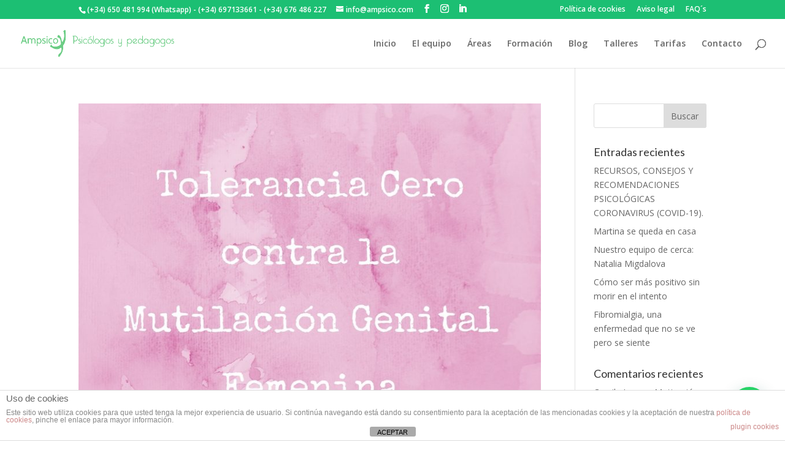

--- FILE ---
content_type: text/html; charset=UTF-8
request_url: https://www.ampsico.es/tag/tolerancia-cero/
body_size: 25568
content:
<!DOCTYPE html>
<!--[if IE 6]>
<html id="ie6" lang="es">
<![endif]-->
<!--[if IE 7]>
<html id="ie7" lang="es">
<![endif]-->
<!--[if IE 8]>
<html id="ie8" lang="es">
<![endif]-->
<!--[if !(IE 6) | !(IE 7) | !(IE 8)  ]><!-->
<html lang="es">
<!--<![endif]-->
<head>
	<meta charset="UTF-8" />
			
	<meta http-equiv="X-UA-Compatible" content="IE=edge">
	<link rel="pingback" href="https://www.ampsico.es/xmlrpc.php" />

		<!--[if lt IE 9]>
	<script src="https://www.ampsico.es/wp-content/themes/01-Divi-002_01/js/html5.js" type="text/javascript"></script>
	<![endif]-->

	<script type="text/javascript">
		document.documentElement.className = 'js';
	</script>

	<script>var et_site_url='https://www.ampsico.es';var et_post_id='global';function et_core_page_resource_fallback(a,b){"undefined"===typeof b&&(b=a.sheet.cssRules&&0===a.sheet.cssRules.length);b&&(a.onerror=null,a.onload=null,a.href?a.href=et_site_url+"/?et_core_page_resource="+a.id+et_post_id:a.src&&(a.src=et_site_url+"/?et_core_page_resource="+a.id+et_post_id))}
</script><meta name='robots' content='index, follow, max-image-preview:large, max-snippet:-1, max-video-preview:-1' />

	<!-- This site is optimized with the Yoast SEO plugin v26.8 - https://yoast.com/product/yoast-seo-wordpress/ -->
	<title>tolerancia cero Archivos -</title>
	<link rel="canonical" href="https://www.ampsico.es/tag/tolerancia-cero/" />
	<meta property="og:locale" content="es_ES" />
	<meta property="og:type" content="article" />
	<meta property="og:title" content="tolerancia cero Archivos -" />
	<meta property="og:url" content="https://www.ampsico.es/tag/tolerancia-cero/" />
	<meta property="og:site_name" content="Ampsico | Psicólogos en Madrid" />
	<meta name="twitter:card" content="summary_large_image" />
	<script type="application/ld+json" class="yoast-schema-graph">{"@context":"https://schema.org","@graph":[{"@type":"CollectionPage","@id":"https://www.ampsico.es/tag/tolerancia-cero/","url":"https://www.ampsico.es/tag/tolerancia-cero/","name":"tolerancia cero Archivos -","isPartOf":{"@id":"https://www.ampsico.es/#website"},"primaryImageOfPage":{"@id":"https://www.ampsico.es/tag/tolerancia-cero/#primaryimage"},"image":{"@id":"https://www.ampsico.es/tag/tolerancia-cero/#primaryimage"},"thumbnailUrl":"https://www.ampsico.es/wp-content/uploads/2018/02/Menos-Prozacy-más-autodescubrimiento.jpg","breadcrumb":{"@id":"https://www.ampsico.es/tag/tolerancia-cero/#breadcrumb"},"inLanguage":"es"},{"@type":"ImageObject","inLanguage":"es","@id":"https://www.ampsico.es/tag/tolerancia-cero/#primaryimage","url":"https://www.ampsico.es/wp-content/uploads/2018/02/Menos-Prozacy-más-autodescubrimiento.jpg","contentUrl":"https://www.ampsico.es/wp-content/uploads/2018/02/Menos-Prozacy-más-autodescubrimiento.jpg","width":800,"height":800},{"@type":"BreadcrumbList","@id":"https://www.ampsico.es/tag/tolerancia-cero/#breadcrumb","itemListElement":[{"@type":"ListItem","position":1,"name":"Portada","item":"https://www.ampsico.es/"},{"@type":"ListItem","position":2,"name":"tolerancia cero"}]},{"@type":"WebSite","@id":"https://www.ampsico.es/#website","url":"https://www.ampsico.es/","name":"Ampsico | Psicólogos en Madrid","description":"Somos profesionales de la psicología en Madrid","publisher":{"@id":"https://www.ampsico.es/#organization"},"potentialAction":[{"@type":"SearchAction","target":{"@type":"EntryPoint","urlTemplate":"https://www.ampsico.es/?s={search_term_string}"},"query-input":{"@type":"PropertyValueSpecification","valueRequired":true,"valueName":"search_term_string"}}],"inLanguage":"es"},{"@type":"Organization","@id":"https://www.ampsico.es/#organization","name":"Ampsico, psicólogos y pedagogos","url":"https://www.ampsico.es/","logo":{"@type":"ImageObject","inLanguage":"es","@id":"https://www.ampsico.es/#/schema/logo/image/","url":"https://www.ampsico.es/wp-content/uploads/2015/03/logo-ampsico-web5.png","contentUrl":"https://www.ampsico.es/wp-content/uploads/2015/03/logo-ampsico-web5.png","width":1316,"height":228,"caption":"Ampsico, psicólogos y pedagogos"},"image":{"@id":"https://www.ampsico.es/#/schema/logo/image/"},"sameAs":["https://www.facebook.com/Ampsico/?ref=ts&amp;amp;amp;fref=ts","https://www.instagram.com/psicologia_con_amor/","https://www.linkedin.com/company/ampsico/"]}]}</script>
	<!-- / Yoast SEO plugin. -->


<script type='application/javascript'  id='pys-version-script'>console.log('PixelYourSite Free version 11.1.5');</script>
<link rel='dns-prefetch' href='//www.ampsico.es' />
<link rel='dns-prefetch' href='//stats.wp.com' />
<link rel="alternate" type="application/rss+xml" title="Ampsico | Psicólogos en Madrid &raquo; Feed" href="https://www.ampsico.es/feed/" />
<link rel="alternate" type="application/rss+xml" title="Ampsico | Psicólogos en Madrid &raquo; Feed de los comentarios" href="https://www.ampsico.es/comments/feed/" />
<link rel="alternate" type="application/rss+xml" title="Ampsico | Psicólogos en Madrid &raquo; Etiqueta tolerancia cero del feed" href="https://www.ampsico.es/tag/tolerancia-cero/feed/" />
		<!-- This site uses the Google Analytics by MonsterInsights plugin v9.11.1 - Using Analytics tracking - https://www.monsterinsights.com/ -->
							<script src="//www.googletagmanager.com/gtag/js?id=G-4QB4ZJ105P"  data-cfasync="false" data-wpfc-render="false" type="text/javascript" async></script>
			<script data-cfasync="false" data-wpfc-render="false" type="text/javascript">
				var mi_version = '9.11.1';
				var mi_track_user = true;
				var mi_no_track_reason = '';
								var MonsterInsightsDefaultLocations = {"page_location":"https:\/\/www.ampsico.es\/tag\/tolerancia-cero\/"};
								if ( typeof MonsterInsightsPrivacyGuardFilter === 'function' ) {
					var MonsterInsightsLocations = (typeof MonsterInsightsExcludeQuery === 'object') ? MonsterInsightsPrivacyGuardFilter( MonsterInsightsExcludeQuery ) : MonsterInsightsPrivacyGuardFilter( MonsterInsightsDefaultLocations );
				} else {
					var MonsterInsightsLocations = (typeof MonsterInsightsExcludeQuery === 'object') ? MonsterInsightsExcludeQuery : MonsterInsightsDefaultLocations;
				}

								var disableStrs = [
										'ga-disable-G-4QB4ZJ105P',
									];

				/* Function to detect opted out users */
				function __gtagTrackerIsOptedOut() {
					for (var index = 0; index < disableStrs.length; index++) {
						if (document.cookie.indexOf(disableStrs[index] + '=true') > -1) {
							return true;
						}
					}

					return false;
				}

				/* Disable tracking if the opt-out cookie exists. */
				if (__gtagTrackerIsOptedOut()) {
					for (var index = 0; index < disableStrs.length; index++) {
						window[disableStrs[index]] = true;
					}
				}

				/* Opt-out function */
				function __gtagTrackerOptout() {
					for (var index = 0; index < disableStrs.length; index++) {
						document.cookie = disableStrs[index] + '=true; expires=Thu, 31 Dec 2099 23:59:59 UTC; path=/';
						window[disableStrs[index]] = true;
					}
				}

				if ('undefined' === typeof gaOptout) {
					function gaOptout() {
						__gtagTrackerOptout();
					}
				}
								window.dataLayer = window.dataLayer || [];

				window.MonsterInsightsDualTracker = {
					helpers: {},
					trackers: {},
				};
				if (mi_track_user) {
					function __gtagDataLayer() {
						dataLayer.push(arguments);
					}

					function __gtagTracker(type, name, parameters) {
						if (!parameters) {
							parameters = {};
						}

						if (parameters.send_to) {
							__gtagDataLayer.apply(null, arguments);
							return;
						}

						if (type === 'event') {
														parameters.send_to = monsterinsights_frontend.v4_id;
							var hookName = name;
							if (typeof parameters['event_category'] !== 'undefined') {
								hookName = parameters['event_category'] + ':' + name;
							}

							if (typeof MonsterInsightsDualTracker.trackers[hookName] !== 'undefined') {
								MonsterInsightsDualTracker.trackers[hookName](parameters);
							} else {
								__gtagDataLayer('event', name, parameters);
							}
							
						} else {
							__gtagDataLayer.apply(null, arguments);
						}
					}

					__gtagTracker('js', new Date());
					__gtagTracker('set', {
						'developer_id.dZGIzZG': true,
											});
					if ( MonsterInsightsLocations.page_location ) {
						__gtagTracker('set', MonsterInsightsLocations);
					}
										__gtagTracker('config', 'G-4QB4ZJ105P', {"forceSSL":"true"} );
										window.gtag = __gtagTracker;										(function () {
						/* https://developers.google.com/analytics/devguides/collection/analyticsjs/ */
						/* ga and __gaTracker compatibility shim. */
						var noopfn = function () {
							return null;
						};
						var newtracker = function () {
							return new Tracker();
						};
						var Tracker = function () {
							return null;
						};
						var p = Tracker.prototype;
						p.get = noopfn;
						p.set = noopfn;
						p.send = function () {
							var args = Array.prototype.slice.call(arguments);
							args.unshift('send');
							__gaTracker.apply(null, args);
						};
						var __gaTracker = function () {
							var len = arguments.length;
							if (len === 0) {
								return;
							}
							var f = arguments[len - 1];
							if (typeof f !== 'object' || f === null || typeof f.hitCallback !== 'function') {
								if ('send' === arguments[0]) {
									var hitConverted, hitObject = false, action;
									if ('event' === arguments[1]) {
										if ('undefined' !== typeof arguments[3]) {
											hitObject = {
												'eventAction': arguments[3],
												'eventCategory': arguments[2],
												'eventLabel': arguments[4],
												'value': arguments[5] ? arguments[5] : 1,
											}
										}
									}
									if ('pageview' === arguments[1]) {
										if ('undefined' !== typeof arguments[2]) {
											hitObject = {
												'eventAction': 'page_view',
												'page_path': arguments[2],
											}
										}
									}
									if (typeof arguments[2] === 'object') {
										hitObject = arguments[2];
									}
									if (typeof arguments[5] === 'object') {
										Object.assign(hitObject, arguments[5]);
									}
									if ('undefined' !== typeof arguments[1].hitType) {
										hitObject = arguments[1];
										if ('pageview' === hitObject.hitType) {
											hitObject.eventAction = 'page_view';
										}
									}
									if (hitObject) {
										action = 'timing' === arguments[1].hitType ? 'timing_complete' : hitObject.eventAction;
										hitConverted = mapArgs(hitObject);
										__gtagTracker('event', action, hitConverted);
									}
								}
								return;
							}

							function mapArgs(args) {
								var arg, hit = {};
								var gaMap = {
									'eventCategory': 'event_category',
									'eventAction': 'event_action',
									'eventLabel': 'event_label',
									'eventValue': 'event_value',
									'nonInteraction': 'non_interaction',
									'timingCategory': 'event_category',
									'timingVar': 'name',
									'timingValue': 'value',
									'timingLabel': 'event_label',
									'page': 'page_path',
									'location': 'page_location',
									'title': 'page_title',
									'referrer' : 'page_referrer',
								};
								for (arg in args) {
																		if (!(!args.hasOwnProperty(arg) || !gaMap.hasOwnProperty(arg))) {
										hit[gaMap[arg]] = args[arg];
									} else {
										hit[arg] = args[arg];
									}
								}
								return hit;
							}

							try {
								f.hitCallback();
							} catch (ex) {
							}
						};
						__gaTracker.create = newtracker;
						__gaTracker.getByName = newtracker;
						__gaTracker.getAll = function () {
							return [];
						};
						__gaTracker.remove = noopfn;
						__gaTracker.loaded = true;
						window['__gaTracker'] = __gaTracker;
					})();
									} else {
										console.log("");
					(function () {
						function __gtagTracker() {
							return null;
						}

						window['__gtagTracker'] = __gtagTracker;
						window['gtag'] = __gtagTracker;
					})();
									}
			</script>
							<!-- / Google Analytics by MonsterInsights -->
		<meta content="Divi v.3.0.93" name="generator"/><style id='wp-img-auto-sizes-contain-inline-css' type='text/css'>
img:is([sizes=auto i],[sizes^="auto," i]){contain-intrinsic-size:3000px 1500px}
/*# sourceURL=wp-img-auto-sizes-contain-inline-css */
</style>
<link rel='stylesheet' id='sbi_styles-css' href='https://www.ampsico.es/wp-content/plugins/instagram-feed/css/sbi-styles.min.css?ver=6.10.0' type='text/css' media='all' />
<style id='wp-emoji-styles-inline-css' type='text/css'>

	img.wp-smiley, img.emoji {
		display: inline !important;
		border: none !important;
		box-shadow: none !important;
		height: 1em !important;
		width: 1em !important;
		margin: 0 0.07em !important;
		vertical-align: -0.1em !important;
		background: none !important;
		padding: 0 !important;
	}
/*# sourceURL=wp-emoji-styles-inline-css */
</style>
<style id='wp-block-library-inline-css' type='text/css'>
:root{--wp-block-synced-color:#7a00df;--wp-block-synced-color--rgb:122,0,223;--wp-bound-block-color:var(--wp-block-synced-color);--wp-editor-canvas-background:#ddd;--wp-admin-theme-color:#007cba;--wp-admin-theme-color--rgb:0,124,186;--wp-admin-theme-color-darker-10:#006ba1;--wp-admin-theme-color-darker-10--rgb:0,107,160.5;--wp-admin-theme-color-darker-20:#005a87;--wp-admin-theme-color-darker-20--rgb:0,90,135;--wp-admin-border-width-focus:2px}@media (min-resolution:192dpi){:root{--wp-admin-border-width-focus:1.5px}}.wp-element-button{cursor:pointer}:root .has-very-light-gray-background-color{background-color:#eee}:root .has-very-dark-gray-background-color{background-color:#313131}:root .has-very-light-gray-color{color:#eee}:root .has-very-dark-gray-color{color:#313131}:root .has-vivid-green-cyan-to-vivid-cyan-blue-gradient-background{background:linear-gradient(135deg,#00d084,#0693e3)}:root .has-purple-crush-gradient-background{background:linear-gradient(135deg,#34e2e4,#4721fb 50%,#ab1dfe)}:root .has-hazy-dawn-gradient-background{background:linear-gradient(135deg,#faaca8,#dad0ec)}:root .has-subdued-olive-gradient-background{background:linear-gradient(135deg,#fafae1,#67a671)}:root .has-atomic-cream-gradient-background{background:linear-gradient(135deg,#fdd79a,#004a59)}:root .has-nightshade-gradient-background{background:linear-gradient(135deg,#330968,#31cdcf)}:root .has-midnight-gradient-background{background:linear-gradient(135deg,#020381,#2874fc)}:root{--wp--preset--font-size--normal:16px;--wp--preset--font-size--huge:42px}.has-regular-font-size{font-size:1em}.has-larger-font-size{font-size:2.625em}.has-normal-font-size{font-size:var(--wp--preset--font-size--normal)}.has-huge-font-size{font-size:var(--wp--preset--font-size--huge)}.has-text-align-center{text-align:center}.has-text-align-left{text-align:left}.has-text-align-right{text-align:right}.has-fit-text{white-space:nowrap!important}#end-resizable-editor-section{display:none}.aligncenter{clear:both}.items-justified-left{justify-content:flex-start}.items-justified-center{justify-content:center}.items-justified-right{justify-content:flex-end}.items-justified-space-between{justify-content:space-between}.screen-reader-text{border:0;clip-path:inset(50%);height:1px;margin:-1px;overflow:hidden;padding:0;position:absolute;width:1px;word-wrap:normal!important}.screen-reader-text:focus{background-color:#ddd;clip-path:none;color:#444;display:block;font-size:1em;height:auto;left:5px;line-height:normal;padding:15px 23px 14px;text-decoration:none;top:5px;width:auto;z-index:100000}html :where(.has-border-color){border-style:solid}html :where([style*=border-top-color]){border-top-style:solid}html :where([style*=border-right-color]){border-right-style:solid}html :where([style*=border-bottom-color]){border-bottom-style:solid}html :where([style*=border-left-color]){border-left-style:solid}html :where([style*=border-width]){border-style:solid}html :where([style*=border-top-width]){border-top-style:solid}html :where([style*=border-right-width]){border-right-style:solid}html :where([style*=border-bottom-width]){border-bottom-style:solid}html :where([style*=border-left-width]){border-left-style:solid}html :where(img[class*=wp-image-]){height:auto;max-width:100%}:where(figure){margin:0 0 1em}html :where(.is-position-sticky){--wp-admin--admin-bar--position-offset:var(--wp-admin--admin-bar--height,0px)}@media screen and (max-width:600px){html :where(.is-position-sticky){--wp-admin--admin-bar--position-offset:0px}}

/*# sourceURL=wp-block-library-inline-css */
</style><style id='global-styles-inline-css' type='text/css'>
:root{--wp--preset--aspect-ratio--square: 1;--wp--preset--aspect-ratio--4-3: 4/3;--wp--preset--aspect-ratio--3-4: 3/4;--wp--preset--aspect-ratio--3-2: 3/2;--wp--preset--aspect-ratio--2-3: 2/3;--wp--preset--aspect-ratio--16-9: 16/9;--wp--preset--aspect-ratio--9-16: 9/16;--wp--preset--color--black: #000000;--wp--preset--color--cyan-bluish-gray: #abb8c3;--wp--preset--color--white: #ffffff;--wp--preset--color--pale-pink: #f78da7;--wp--preset--color--vivid-red: #cf2e2e;--wp--preset--color--luminous-vivid-orange: #ff6900;--wp--preset--color--luminous-vivid-amber: #fcb900;--wp--preset--color--light-green-cyan: #7bdcb5;--wp--preset--color--vivid-green-cyan: #00d084;--wp--preset--color--pale-cyan-blue: #8ed1fc;--wp--preset--color--vivid-cyan-blue: #0693e3;--wp--preset--color--vivid-purple: #9b51e0;--wp--preset--gradient--vivid-cyan-blue-to-vivid-purple: linear-gradient(135deg,rgb(6,147,227) 0%,rgb(155,81,224) 100%);--wp--preset--gradient--light-green-cyan-to-vivid-green-cyan: linear-gradient(135deg,rgb(122,220,180) 0%,rgb(0,208,130) 100%);--wp--preset--gradient--luminous-vivid-amber-to-luminous-vivid-orange: linear-gradient(135deg,rgb(252,185,0) 0%,rgb(255,105,0) 100%);--wp--preset--gradient--luminous-vivid-orange-to-vivid-red: linear-gradient(135deg,rgb(255,105,0) 0%,rgb(207,46,46) 100%);--wp--preset--gradient--very-light-gray-to-cyan-bluish-gray: linear-gradient(135deg,rgb(238,238,238) 0%,rgb(169,184,195) 100%);--wp--preset--gradient--cool-to-warm-spectrum: linear-gradient(135deg,rgb(74,234,220) 0%,rgb(151,120,209) 20%,rgb(207,42,186) 40%,rgb(238,44,130) 60%,rgb(251,105,98) 80%,rgb(254,248,76) 100%);--wp--preset--gradient--blush-light-purple: linear-gradient(135deg,rgb(255,206,236) 0%,rgb(152,150,240) 100%);--wp--preset--gradient--blush-bordeaux: linear-gradient(135deg,rgb(254,205,165) 0%,rgb(254,45,45) 50%,rgb(107,0,62) 100%);--wp--preset--gradient--luminous-dusk: linear-gradient(135deg,rgb(255,203,112) 0%,rgb(199,81,192) 50%,rgb(65,88,208) 100%);--wp--preset--gradient--pale-ocean: linear-gradient(135deg,rgb(255,245,203) 0%,rgb(182,227,212) 50%,rgb(51,167,181) 100%);--wp--preset--gradient--electric-grass: linear-gradient(135deg,rgb(202,248,128) 0%,rgb(113,206,126) 100%);--wp--preset--gradient--midnight: linear-gradient(135deg,rgb(2,3,129) 0%,rgb(40,116,252) 100%);--wp--preset--font-size--small: 13px;--wp--preset--font-size--medium: 20px;--wp--preset--font-size--large: 36px;--wp--preset--font-size--x-large: 42px;--wp--preset--spacing--20: 0.44rem;--wp--preset--spacing--30: 0.67rem;--wp--preset--spacing--40: 1rem;--wp--preset--spacing--50: 1.5rem;--wp--preset--spacing--60: 2.25rem;--wp--preset--spacing--70: 3.38rem;--wp--preset--spacing--80: 5.06rem;--wp--preset--shadow--natural: 6px 6px 9px rgba(0, 0, 0, 0.2);--wp--preset--shadow--deep: 12px 12px 50px rgba(0, 0, 0, 0.4);--wp--preset--shadow--sharp: 6px 6px 0px rgba(0, 0, 0, 0.2);--wp--preset--shadow--outlined: 6px 6px 0px -3px rgb(255, 255, 255), 6px 6px rgb(0, 0, 0);--wp--preset--shadow--crisp: 6px 6px 0px rgb(0, 0, 0);}:where(.is-layout-flex){gap: 0.5em;}:where(.is-layout-grid){gap: 0.5em;}body .is-layout-flex{display: flex;}.is-layout-flex{flex-wrap: wrap;align-items: center;}.is-layout-flex > :is(*, div){margin: 0;}body .is-layout-grid{display: grid;}.is-layout-grid > :is(*, div){margin: 0;}:where(.wp-block-columns.is-layout-flex){gap: 2em;}:where(.wp-block-columns.is-layout-grid){gap: 2em;}:where(.wp-block-post-template.is-layout-flex){gap: 1.25em;}:where(.wp-block-post-template.is-layout-grid){gap: 1.25em;}.has-black-color{color: var(--wp--preset--color--black) !important;}.has-cyan-bluish-gray-color{color: var(--wp--preset--color--cyan-bluish-gray) !important;}.has-white-color{color: var(--wp--preset--color--white) !important;}.has-pale-pink-color{color: var(--wp--preset--color--pale-pink) !important;}.has-vivid-red-color{color: var(--wp--preset--color--vivid-red) !important;}.has-luminous-vivid-orange-color{color: var(--wp--preset--color--luminous-vivid-orange) !important;}.has-luminous-vivid-amber-color{color: var(--wp--preset--color--luminous-vivid-amber) !important;}.has-light-green-cyan-color{color: var(--wp--preset--color--light-green-cyan) !important;}.has-vivid-green-cyan-color{color: var(--wp--preset--color--vivid-green-cyan) !important;}.has-pale-cyan-blue-color{color: var(--wp--preset--color--pale-cyan-blue) !important;}.has-vivid-cyan-blue-color{color: var(--wp--preset--color--vivid-cyan-blue) !important;}.has-vivid-purple-color{color: var(--wp--preset--color--vivid-purple) !important;}.has-black-background-color{background-color: var(--wp--preset--color--black) !important;}.has-cyan-bluish-gray-background-color{background-color: var(--wp--preset--color--cyan-bluish-gray) !important;}.has-white-background-color{background-color: var(--wp--preset--color--white) !important;}.has-pale-pink-background-color{background-color: var(--wp--preset--color--pale-pink) !important;}.has-vivid-red-background-color{background-color: var(--wp--preset--color--vivid-red) !important;}.has-luminous-vivid-orange-background-color{background-color: var(--wp--preset--color--luminous-vivid-orange) !important;}.has-luminous-vivid-amber-background-color{background-color: var(--wp--preset--color--luminous-vivid-amber) !important;}.has-light-green-cyan-background-color{background-color: var(--wp--preset--color--light-green-cyan) !important;}.has-vivid-green-cyan-background-color{background-color: var(--wp--preset--color--vivid-green-cyan) !important;}.has-pale-cyan-blue-background-color{background-color: var(--wp--preset--color--pale-cyan-blue) !important;}.has-vivid-cyan-blue-background-color{background-color: var(--wp--preset--color--vivid-cyan-blue) !important;}.has-vivid-purple-background-color{background-color: var(--wp--preset--color--vivid-purple) !important;}.has-black-border-color{border-color: var(--wp--preset--color--black) !important;}.has-cyan-bluish-gray-border-color{border-color: var(--wp--preset--color--cyan-bluish-gray) !important;}.has-white-border-color{border-color: var(--wp--preset--color--white) !important;}.has-pale-pink-border-color{border-color: var(--wp--preset--color--pale-pink) !important;}.has-vivid-red-border-color{border-color: var(--wp--preset--color--vivid-red) !important;}.has-luminous-vivid-orange-border-color{border-color: var(--wp--preset--color--luminous-vivid-orange) !important;}.has-luminous-vivid-amber-border-color{border-color: var(--wp--preset--color--luminous-vivid-amber) !important;}.has-light-green-cyan-border-color{border-color: var(--wp--preset--color--light-green-cyan) !important;}.has-vivid-green-cyan-border-color{border-color: var(--wp--preset--color--vivid-green-cyan) !important;}.has-pale-cyan-blue-border-color{border-color: var(--wp--preset--color--pale-cyan-blue) !important;}.has-vivid-cyan-blue-border-color{border-color: var(--wp--preset--color--vivid-cyan-blue) !important;}.has-vivid-purple-border-color{border-color: var(--wp--preset--color--vivid-purple) !important;}.has-vivid-cyan-blue-to-vivid-purple-gradient-background{background: var(--wp--preset--gradient--vivid-cyan-blue-to-vivid-purple) !important;}.has-light-green-cyan-to-vivid-green-cyan-gradient-background{background: var(--wp--preset--gradient--light-green-cyan-to-vivid-green-cyan) !important;}.has-luminous-vivid-amber-to-luminous-vivid-orange-gradient-background{background: var(--wp--preset--gradient--luminous-vivid-amber-to-luminous-vivid-orange) !important;}.has-luminous-vivid-orange-to-vivid-red-gradient-background{background: var(--wp--preset--gradient--luminous-vivid-orange-to-vivid-red) !important;}.has-very-light-gray-to-cyan-bluish-gray-gradient-background{background: var(--wp--preset--gradient--very-light-gray-to-cyan-bluish-gray) !important;}.has-cool-to-warm-spectrum-gradient-background{background: var(--wp--preset--gradient--cool-to-warm-spectrum) !important;}.has-blush-light-purple-gradient-background{background: var(--wp--preset--gradient--blush-light-purple) !important;}.has-blush-bordeaux-gradient-background{background: var(--wp--preset--gradient--blush-bordeaux) !important;}.has-luminous-dusk-gradient-background{background: var(--wp--preset--gradient--luminous-dusk) !important;}.has-pale-ocean-gradient-background{background: var(--wp--preset--gradient--pale-ocean) !important;}.has-electric-grass-gradient-background{background: var(--wp--preset--gradient--electric-grass) !important;}.has-midnight-gradient-background{background: var(--wp--preset--gradient--midnight) !important;}.has-small-font-size{font-size: var(--wp--preset--font-size--small) !important;}.has-medium-font-size{font-size: var(--wp--preset--font-size--medium) !important;}.has-large-font-size{font-size: var(--wp--preset--font-size--large) !important;}.has-x-large-font-size{font-size: var(--wp--preset--font-size--x-large) !important;}
/*# sourceURL=global-styles-inline-css */
</style>

<style id='classic-theme-styles-inline-css' type='text/css'>
/*! This file is auto-generated */
.wp-block-button__link{color:#fff;background-color:#32373c;border-radius:9999px;box-shadow:none;text-decoration:none;padding:calc(.667em + 2px) calc(1.333em + 2px);font-size:1.125em}.wp-block-file__button{background:#32373c;color:#fff;text-decoration:none}
/*# sourceURL=/wp-includes/css/classic-themes.min.css */
</style>
<link rel='stylesheet' id='front-estilos-css' href='https://www.ampsico.es/wp-content/plugins/asesor-cookies-para-la-ley-en-espana/html/front/estilos.css?ver=b4aa63ee55273620fde7c0258876c8d6' type='text/css' media='all' />
<link rel='stylesheet' id='contact-form-7-css' href='https://www.ampsico.es/wp-content/plugins/contact-form-7/includes/css/styles.css?ver=6.1.4' type='text/css' media='all' />
<link rel='stylesheet' id='divi-style-css' href='https://www.ampsico.es/wp-content/themes/01-Divi-002_01/style.css?ver=3.0.93' type='text/css' media='all' />
<link rel='stylesheet' id='dashicons-css' href='https://www.ampsico.es/wp-includes/css/dashicons.min.css?ver=b4aa63ee55273620fde7c0258876c8d6' type='text/css' media='all' />
<script type="text/javascript" src="https://www.ampsico.es/wp-content/plugins/google-analytics-for-wordpress/assets/js/frontend-gtag.min.js?ver=9.11.1" id="monsterinsights-frontend-script-js" async="async" data-wp-strategy="async"></script>
<script data-cfasync="false" data-wpfc-render="false" type="text/javascript" id='monsterinsights-frontend-script-js-extra'>/* <![CDATA[ */
var monsterinsights_frontend = {"js_events_tracking":"true","download_extensions":"doc,pdf,ppt,zip,xls,docx,pptx,xlsx","inbound_paths":"[]","home_url":"https:\/\/www.ampsico.es","hash_tracking":"false","v4_id":"G-4QB4ZJ105P"};/* ]]> */
</script>
<script type="text/javascript" src="https://www.ampsico.es/wp-includes/js/jquery/jquery.min.js?ver=3.7.1" id="jquery-core-js"></script>
<script type="text/javascript" src="https://www.ampsico.es/wp-includes/js/jquery/jquery-migrate.min.js?ver=3.4.1" id="jquery-migrate-js"></script>
<script type="text/javascript" id="front-principal-js-extra">
/* <![CDATA[ */
var cdp_cookies_info = {"url_plugin":"https://www.ampsico.es/wp-content/plugins/asesor-cookies-para-la-ley-en-espana/plugin.php","url_admin_ajax":"https://www.ampsico.es/wp-admin/admin-ajax.php"};
//# sourceURL=front-principal-js-extra
/* ]]> */
</script>
<script type="text/javascript" src="https://www.ampsico.es/wp-content/plugins/asesor-cookies-para-la-ley-en-espana/html/front/principal.js?ver=b4aa63ee55273620fde7c0258876c8d6" id="front-principal-js"></script>
<script type="text/javascript" src="https://www.ampsico.es/wp-content/plugins/pixelyoursite/dist/scripts/jquery.bind-first-0.2.3.min.js?ver=0.2.3" id="jquery-bind-first-js"></script>
<script type="text/javascript" src="https://www.ampsico.es/wp-content/plugins/pixelyoursite/dist/scripts/js.cookie-2.1.3.min.js?ver=2.1.3" id="js-cookie-pys-js"></script>
<script type="text/javascript" src="https://www.ampsico.es/wp-content/plugins/pixelyoursite/dist/scripts/tld.min.js?ver=2.3.1" id="js-tld-js"></script>
<script type="text/javascript" id="pys-js-extra">
/* <![CDATA[ */
var pysOptions = {"staticEvents":{"facebook":{"init_event":[{"delay":0,"type":"static","ajaxFire":false,"name":"PageView","pixelIds":["1982524692067799"],"eventID":"d9c426ed-0f53-4ddc-927c-340ca2094985","params":{"page_title":"tolerancia cero","post_type":"tag","post_id":402,"plugin":"PixelYourSite","user_role":"guest","event_url":"www.ampsico.es/tag/tolerancia-cero/"},"e_id":"init_event","ids":[],"hasTimeWindow":false,"timeWindow":0,"woo_order":"","edd_order":""}]}},"dynamicEvents":[],"triggerEvents":[],"triggerEventTypes":[],"facebook":{"pixelIds":["1982524692067799"],"advancedMatching":[],"advancedMatchingEnabled":false,"removeMetadata":false,"wooVariableAsSimple":false,"serverApiEnabled":false,"wooCRSendFromServer":false,"send_external_id":null,"enabled_medical":false,"do_not_track_medical_param":["event_url","post_title","page_title","landing_page","content_name","categories","category_name","tags"],"meta_ldu":false},"debug":"","siteUrl":"https://www.ampsico.es","ajaxUrl":"https://www.ampsico.es/wp-admin/admin-ajax.php","ajax_event":"7604054b49","enable_remove_download_url_param":"1","cookie_duration":"7","last_visit_duration":"60","enable_success_send_form":"","ajaxForServerEvent":"1","ajaxForServerStaticEvent":"1","useSendBeacon":"1","send_external_id":"1","external_id_expire":"180","track_cookie_for_subdomains":"1","google_consent_mode":"1","gdpr":{"ajax_enabled":false,"all_disabled_by_api":false,"facebook_disabled_by_api":false,"analytics_disabled_by_api":false,"google_ads_disabled_by_api":false,"pinterest_disabled_by_api":false,"bing_disabled_by_api":false,"reddit_disabled_by_api":false,"externalID_disabled_by_api":false,"facebook_prior_consent_enabled":false,"analytics_prior_consent_enabled":true,"google_ads_prior_consent_enabled":null,"pinterest_prior_consent_enabled":true,"bing_prior_consent_enabled":true,"cookiebot_integration_enabled":false,"cookiebot_facebook_consent_category":"marketing","cookiebot_analytics_consent_category":"statistics","cookiebot_tiktok_consent_category":"marketing","cookiebot_google_ads_consent_category":"marketing","cookiebot_pinterest_consent_category":"marketing","cookiebot_bing_consent_category":"marketing","consent_magic_integration_enabled":false,"real_cookie_banner_integration_enabled":false,"cookie_notice_integration_enabled":false,"cookie_law_info_integration_enabled":false,"analytics_storage":{"enabled":true,"value":"granted","filter":false},"ad_storage":{"enabled":true,"value":"granted","filter":false},"ad_user_data":{"enabled":true,"value":"granted","filter":false},"ad_personalization":{"enabled":true,"value":"granted","filter":false}},"cookie":{"disabled_all_cookie":false,"disabled_start_session_cookie":false,"disabled_advanced_form_data_cookie":false,"disabled_landing_page_cookie":false,"disabled_first_visit_cookie":false,"disabled_trafficsource_cookie":false,"disabled_utmTerms_cookie":false,"disabled_utmId_cookie":false},"tracking_analytics":{"TrafficSource":"direct","TrafficLanding":"undefined","TrafficUtms":[],"TrafficUtmsId":[]},"GATags":{"ga_datalayer_type":"default","ga_datalayer_name":"dataLayerPYS"},"woo":{"enabled":false},"edd":{"enabled":false},"cache_bypass":"1769535430"};
//# sourceURL=pys-js-extra
/* ]]> */
</script>
<script type="text/javascript" src="https://www.ampsico.es/wp-content/plugins/pixelyoursite/dist/scripts/public.js?ver=11.1.5" id="pys-js"></script>
<link rel="https://api.w.org/" href="https://www.ampsico.es/wp-json/" /><link rel="alternate" title="JSON" type="application/json" href="https://www.ampsico.es/wp-json/wp/v2/tags/402" /><link rel="EditURI" type="application/rsd+xml" title="RSD" href="https://www.ampsico.es/xmlrpc.php?rsd" />
	<style>img#wpstats{display:none}</style>
		<meta name="viewport" content="width=device-width, initial-scale=1.0, maximum-scale=1.0, user-scalable=0" /><link rel="shortcut icon" href="https://www.ampsico.es/ampsico-new/wp-content/uploads/2015/03/favicon-ampsico.png" /><!--Start of LiveBeep Script-->
<script type="text/javascript">
(function(d,s,id){
if(d.getElementById(id)){return;}
var u='//www.livebeep.com/'+d.domain+'/eye.js';
if((h=d.location.href.split(/#ev!/)[1])) u += '?_e=' +h;
else if((r=/.*\_evV=(\w+)\b.*/).test(c=d.cookie) ) u += '?_v='+c.replace(r,'$1');
var js = d.createElement(s);
js.src = u;js.id = id;
var fjs = d.getElementsByTagName(s)[0];
fjs.parentNode.insertBefore(js, fjs);
})(document,'script','livebeep-script');
</script>
<!--End of LiveBeep Script-->
<link rel="stylesheet" id="et-divi-customizer-global-cached-inline-styles" href="https://www.ampsico.es/wp-content/cache/et/global/et-divi-customizer-global-17672922910544.min.css" onerror="et_core_page_resource_fallback(this, true)" onload="et_core_page_resource_fallback(this)" /><link rel='stylesheet' id='et-builder-googlefonts-css' href='https://fonts.googleapis.com/css?family=Lato:100,100italic,300,300italic,regular,italic,700,700italic,900,900italic|Open+Sans:300,300italic,regular,italic,600,600italic,700,700italic,800,800italic&#038;subset=latin,latin-ext,cyrillic,greek,vietnamese,greek-ext,cyrillic-ext' type='text/css' media='all' />
<link rel='stylesheet' id='joinchat-css' href='https://www.ampsico.es/wp-content/plugins/creame-whatsapp-me/public/css/joinchat.min.css?ver=6.0.8' type='text/css' media='all' />
</head>
<body data-rsssl=1 class="archive tag tag-tolerancia-cero tag-402 wp-theme-01-Divi-002_01 et_pb_button_helper_class et_fullwidth_nav et_fixed_nav et_show_nav et_cover_background et_secondary_nav_enabled et_secondary_nav_two_panels et_pb_gutter osx et_pb_gutters3 et_primary_nav_dropdown_animation_fade et_secondary_nav_dropdown_animation_fade et_pb_footer_columns4 et_header_style_left et_smooth_scroll et_right_sidebar et_divi_theme et_minified_js et_minified_css">
	<div id="page-container">

			<div id="top-header">
			<div class="container clearfix">

			
				<div id="et-info">
									<span id="et-info-phone">(+34) 650 481 994 (Whatsapp) - (+34) 697133661 - (+34) 676 486 227 </span>
				
									<a href="mailto:info@ampsico.com"><span id="et-info-email">info@ampsico.com</span></a>
				
				<ul class="et-social-icons">

	<li class="et-social-icon et-social-facebook">
		<a href="https://www.facebook.com/Ampsico" class="icon">
			<span>Facebook</span>
		</a>
	</li>
    <li class="et-social-icon et-social-instagram">
<a href="https://www.instagram.com/psicologia_con_amor/" target="_blank" class="icon">
<span>Instagram</span>
</a>
</li>

    <li class="et-social-icon et-social-linkedin">
<a href="https://www.linkedin.com/company/3191997/" target="_blank" class="icon">
<span>Linkedin</span>
</a>
</li>



</ul>				</div> <!-- #et-info -->

			
				<div id="et-secondary-menu">
				<div class="et_duplicate_social_icons">
								<ul class="et-social-icons">

	<li class="et-social-icon et-social-facebook">
		<a href="https://www.facebook.com/Ampsico" class="icon">
			<span>Facebook</span>
		</a>
	</li>
    <li class="et-social-icon et-social-instagram">
<a href="https://www.instagram.com/psicologia_con_amor/" target="_blank" class="icon">
<span>Instagram</span>
</a>
</li>

    <li class="et-social-icon et-social-linkedin">
<a href="https://www.linkedin.com/company/3191997/" target="_blank" class="icon">
<span>Linkedin</span>
</a>
</li>



</ul>
							</div><ul id="et-secondary-nav" class="menu"><li class="menu-item menu-item-type-post_type menu-item-object-page menu-item-3965"><a target="_blank" href="https://www.ampsico.es/politica-de-cookies/">Política de cookies</a></li>
<li class="menu-item menu-item-type-post_type menu-item-object-page menu-item-privacy-policy menu-item-3994"><a target="_blank" rel="privacy-policy" href="https://www.ampsico.es/aviso-legal/">Aviso legal</a></li>
<li class="menu-item menu-item-type-post_type menu-item-object-page menu-item-4251"><a target="_blank" href="https://www.ampsico.es/preguntas-frecuentes/">FAQ´s</a></li>
</ul>				</div> <!-- #et-secondary-menu -->

			</div> <!-- .container -->
		</div> <!-- #top-header -->
	
	
		<header id="main-header" data-height-onload="66">
			<div class="container clearfix et_menu_container">
							<div class="logo_container">
					<span class="logo_helper"></span>
					<a href="https://www.ampsico.es/">
						<img src="https://www.ampsico.es/wp-content/uploads/2015/03/logo-ampsico-web5-1024x177.png" alt="Ampsico | Psicólogos en Madrid" id="logo" data-height-percentage="54" />
					</a>
				</div>
				<div id="et-top-navigation" data-height="66" data-fixed-height="40">
											<nav id="top-menu-nav">
						<ul id="top-menu" class="nav"><li id="menu-item-78" class="menu-item menu-item-type-post_type menu-item-object-page menu-item-home menu-item-78"><a href="https://www.ampsico.es/">Inicio</a></li>
<li id="menu-item-66" class="menu-item menu-item-type-post_type menu-item-object-page menu-item-66"><a href="https://www.ampsico.es/psicologos-y-pedagogos-en-madrid-el-equipo/">El equipo</a></li>
<li id="menu-item-4272" class="menu-item menu-item-type-post_type menu-item-object-page menu-item-4272"><a href="https://www.ampsico.es/areas-de-mejora/">Áreas</a></li>
<li id="menu-item-4866" class="menu-item menu-item-type-post_type menu-item-object-page menu-item-4866"><a target="_blank" href="https://www.ampsico.es/cursos/">Formación</a></li>
<li id="menu-item-2874" class="menu-item menu-item-type-post_type menu-item-object-page menu-item-2874"><a href="https://www.ampsico.es/blog-psicologia-y-pedagogia/">Blog</a></li>
<li id="menu-item-2533" class="menu-item menu-item-type-post_type menu-item-object-page menu-item-2533"><a href="https://www.ampsico.es/talleres-de-psicologia-pedagogia-en-madrid/">Talleres</a></li>
<li id="menu-item-75" class="menu-item menu-item-type-post_type menu-item-object-page menu-item-75"><a href="https://www.ampsico.es/tarifas-y-descuentos-ampsico/">Tarifas</a></li>
<li id="menu-item-3760" class="menu-item menu-item-type-post_type menu-item-object-page menu-item-3760"><a href="https://www.ampsico.es/psicologos-y-pedagogos-en-madrid-contacto/">Contacto</a></li>
</ul>						</nav>
					
					
					
										<div id="et_top_search">
						<span id="et_search_icon"></span>
					</div>
					
					<div id="et_mobile_nav_menu">
				<div class="mobile_nav closed">
					<span class="select_page">Seleccionar página</span>
					<span class="mobile_menu_bar mobile_menu_bar_toggle"></span>
				</div>
			</div>				</div> <!-- #et-top-navigation -->
			</div> <!-- .container -->
			<div class="et_search_outer">
				<div class="container et_search_form_container">
					<form role="search" method="get" class="et-search-form" action="https://www.ampsico.es/">
					<input type="search" class="et-search-field" placeholder="Búsqueda &hellip;" value="" name="s" title="Buscar:" />					</form>
					<span class="et_close_search_field"></span>
				</div>
			</div>
		</header> <!-- #main-header -->

		<div id="et-main-area">

<div id="main-content">
	<div class="container">
		<div id="content-area" class="clearfix">
			<div id="left-area">
		
					<article id="post-4053" class="et_pb_post post-4053 post type-post status-publish format-standard has-post-thumbnail hentry category-psicologia category-sociedad tag-ampsico tag-begona-lopez tag-creencias-erroneas tag-derechos-humanos tag-factores-de-riesgo tag-mutilacion tag-mutilacion-genital tag-mutilacion-genital-femenina tag-ninas tag-psicologia tag-religion tag-sexualidad tag-tolerancia-cero">

											<a href="https://www.ampsico.es/mutilacion-genital-femenina/">
								<img src="https://www.ampsico.es/wp-content/uploads/2018/02/Menos-Prozacy-más-autodescubrimiento-800x675.jpg" alt='Mutilación Genital Femenina' width='1080' height='675' />							</a>
					
															<h2 class="entry-title"><a href="https://www.ampsico.es/mutilacion-genital-femenina/">Mutilación Genital Femenina</a></h2>
					
					<p class="post-meta"><span class="published">Feb 1, 2018</span> | <a href="https://www.ampsico.es/category/psicologia/" rel="category tag">Psicología</a>, <a href="https://www.ampsico.es/category/sociedad/" rel="category tag">Sociedad</a></p><h1>Mutilación Genital Femenina</h1>
<h3>Con motivo de la celebración del<strong> Día Mundial de la Tolerancia Cero contra la Mutilación Genital Femenina</strong> el día <strong>6 de Febrero</strong>, desde <strong>Ampsico</strong> queremos acercarnos un poco a esta dolorosa realidad que afecta a millones de mujeres y niñas en todo el mundo.</h3>
<p>La <strong>mutilación genital femenina (MGF)</strong> supone una <strong>grave violación de los derechos humanos de las mujeres y niñas</strong>, y es contemplada como una forma de<strong> violencia sexual extrema</strong> hacia ellas. La Comunidad de Madrid incluye la MGF dentro de su Ley 5/2005, de 20 de diciembre, Integral contra la Violencia de Género.</p>
<p>Según la <strong>OMS</strong>,  la mutilación genital femenina comprende todos los procedimientos que, de forma intencional y por motivos no médicos, alteran o lesionan los órganos genitales femeninos. Se diferencian cuatro tipos:</p>
<ul>
<li><strong>Tipo I</strong>: Clitoridectomía. Hace referencia a la resección parcial o total del clítoris.</li>
<li><strong>Tipo II</strong>: Escisión. En este caso, puede haber resección parcial o total del clítoris y también de los labios menores, con o sin escisión de los labios mayores.</li>
<li><strong>Tipo III</strong>: Infibulación. Consiste en el estrechamiento de la abertura vaginal, sellándola y cortando y recolocando después los labios menores y mayores, en ocasiones cosiéndolos, con o sin resección del clítoris.</li>
<li><strong>Otros procedimientos lesivos</strong> de los genitales externos con fines no médicos: perforación, incisión, raspado o cauterización de la zona genital.</li>
</ul>
<p style="text-align: left;"><img fetchpriority="high" decoding="async" class="alignleft wp-image-4056 size-medium" src="https://www.ampsico.es/wp-content/uploads/2018/02/186-300x300.jpg" alt="La mutilación, un problema mundial" width="300" height="300" srcset="https://www.ampsico.es/wp-content/uploads/2018/02/186-300x300.jpg 300w, https://www.ampsico.es/wp-content/uploads/2018/02/186-100x100.jpg 100w, https://www.ampsico.es/wp-content/uploads/2018/02/186-600x600.jpg 600w, https://www.ampsico.es/wp-content/uploads/2018/02/186-150x150.jpg 150w, https://www.ampsico.es/wp-content/uploads/2018/02/186-768x768.jpg 768w, https://www.ampsico.es/wp-content/uploads/2018/02/186-1024x1024.jpg 1024w, https://www.ampsico.es/wp-content/uploads/2018/02/186-610x610.jpg 610w, https://www.ampsico.es/wp-content/uploads/2018/02/186-1080x1080.jpg 1080w, https://www.ampsico.es/wp-content/uploads/2018/02/186.jpg 1200w" sizes="(max-width: 300px) 100vw, 300px" />Las <strong>consecuencias para la salud</strong> pueden variar dependiendo del tipo de procedimiento que se realice. De forma general, podemos decir que se incrementa el riesgo a medida que aumenta la gravedad de la práctica, produciéndose dolores intensos, hemorragias, infecciones, esterilidad, complicaciones en el parto, riesgo de contagio de VIH por mala esterilización de instrumentos quirúrgicos, etc. Las <strong>consecuencias psicológicas</strong>, al tratarse de un evento traumático, son terribles, desencadenándose con frecuencia reacciones intensas de ansiedad, temor a mantener relaciones sexuales y a las exploraciones ginecológicas, trastorno de estrés postraumático, vergüenza y humillación, cuadros depresivos y problemas de autoestima, por citar sólo algunos ejemplos.</p>
<p style="text-align: left;">Los motivos por los que se lleva a cabo la MGF se encuentran en<strong> factores de tipo cultural, religioso y social</strong> dentro del contexto familiar y comunitario, donde subyace una fuerte desigualdad de género.</p>
<h3 style="text-align: left;">Destacamos algunas de las razones que apoyan esta práctica:</h3>
<ul>
<li><strong>Identidad cultural</strong>. La MGF aumenta el sentido de pertenencia a un grupo y su identificación con el mismo. La práctica también está asociada a ritos de paso de la infancia a la edad adulta. En contraposición, las mujeres no mutiladas son sometidas al rechazo y al aislamiento social.</li>
<li><strong>Control de la sexualidad</strong>. Se cree que una mujer a la que se le ha practicado la mutilación genital femenina tiene menor deseo sexual y es más probable que sea virgen.</li>
<li><strong>Religión</strong>. Aunque sea un motivo muy utilizado, en realidad no existe ninguna religión que lo respalde ni lo justifique.</li>
<li><strong>Estética/limpieza.</strong> Una mujer a la que se ha realizado el corte es limpia; piensan que los genitales femeninos son feos y sucios.</li>
<li><strong>Creencias erróneas.</strong> Por ejemplo, que el clítoris crece en exceso si no se corta, y que este corte además favorece la fertilidad de la mujer.</li>
</ul>
<p>Las personas que están a favor y promueven esta práctica, ya sean los líderes de las comunidades o los propios familiares, están convencidos de que es beneficiosa para las niñas; nada más lejos de la realidad, sus <strong>efectos a corto y largo plazo son devastadores</strong> en lo que concierne a su salud sexual-reproductiva, física y emocional. El término “medicalización de la MGF” señala que el procedimiento es realizado por un profesional sanitario (médicos/as, enfermeros/as…), pero en ningún caso este hecho garantiza que se cumplan condiciones de seguridad, y no evita la aparición de secuelas y consecuencias nefastas para la salud.</p>
<p>Aunque los datos exactos son desconocidos, según algunas estimaciones, unos <strong>200 millones de mujeres y niñas</strong> <strong>en todo el mundo han sido mutiladas</strong>, y cada año están en riesgo de sufrir esta práctica más de 3 millones de niñas. La mutilación genital femenina se realiza en 27 países de África y Yemen (especialmente en regiones orientales, nororientales y occidentales), en algunos países de Asia y Oriente Medio, y también inmigrantes que provienen de estos países y que viven, por ejemplo, en Australia, Canadá, Estados Unidos, Europa y Nueva Zelanda, así como en algunos grupos de América Central y del Sur.</p>
<p><img decoding="async" class="alignleft wp-image-4057" src="https://www.ampsico.es/wp-content/uploads/2018/02/OBFD7G0-300x200.jpg" alt="Contra la mutilación genital femenina" width="296" height="197" srcset="https://www.ampsico.es/wp-content/uploads/2018/02/OBFD7G0-300x200.jpg 300w, https://www.ampsico.es/wp-content/uploads/2018/02/OBFD7G0-600x400.jpg 600w, https://www.ampsico.es/wp-content/uploads/2018/02/OBFD7G0-768x512.jpg 768w, https://www.ampsico.es/wp-content/uploads/2018/02/OBFD7G0-1024x683.jpg 1024w, https://www.ampsico.es/wp-content/uploads/2018/02/OBFD7G0-610x407.jpg 610w, https://www.ampsico.es/wp-content/uploads/2018/02/OBFD7G0-1080x720.jpg 1080w" sizes="(max-width: 296px) 100vw, 296px" />En la Comunidad de Madrid residen un importante número de personas provenientes de países donde se practica la MGF. Por esta razón, es crucial <strong>detectar factores de riesgo</strong> y trabajar desde la <strong>prevención con las familias.</strong> Así, nos acercaremos de forma respetuosa y empática a sus creencias y su modo de percibir esta realidad, pero también con firmeza y seguridad para rebatir las ideas erróneas y los supuestos beneficios que obtienen las niñas sometidas a esta tradición. La <strong>colaboración entre organismos y entidades</strong>, así como la <strong>formación</strong> resultan claves para contribuir a la erradicación de este fenómeno.</p>
<p><em>Si quieres ampliar más información, te recomendamos que consultes la <a href="http://www.madrid.es/UnidadesDescentralizadas/IgualdadDeOportunidades/Publicaciones/Mutilaci%C3%B3n%20genital%20femenina/Guia_actuaciones_sanitarias_MGF.pdf">Guía de Actuaciones Sanitarias para la Prevención de la Mutilación Genital Femenina en la Comunidad de Madrid.</a></em></p>
<p><a href="https://www.ampsico.es/psicologos-y-pedagogos-en-madrid-el-equipo/"><img decoding="async" class="alignright wp-image-4072" src="https://www.ampsico.es/wp-content/uploads/2018/02/Nombres-blog-ampsico-e1517553599939.jpg" alt="Begoña López, psicóloga en Ampsico" width="304" height="123" srcset="https://www.ampsico.es/wp-content/uploads/2018/02/Nombres-blog-ampsico-e1517553599939.jpg 729w, https://www.ampsico.es/wp-content/uploads/2018/02/Nombres-blog-ampsico-e1517553599939-600x243.jpg 600w, https://www.ampsico.es/wp-content/uploads/2018/02/Nombres-blog-ampsico-e1517553599939-300x121.jpg 300w, https://www.ampsico.es/wp-content/uploads/2018/02/Nombres-blog-ampsico-e1517553599939-610x247.jpg 610w" sizes="(max-width: 304px) 100vw, 304px" /></a></p>
<p><img loading="lazy" decoding="async" class="size-medium wp-image-2754 aligncenter" src="https://www.ampsico.es/wp-content/uploads/2015/04/logo-ampsico-web-300x52.png" alt="Logo Ampsico psicólogos y pedagogos en Madrid" width="300" height="52" srcset="https://www.ampsico.es/wp-content/uploads/2015/04/logo-ampsico-web-300x52.png 300w, https://www.ampsico.es/wp-content/uploads/2015/04/logo-ampsico-web-600x104.png 600w, https://www.ampsico.es/wp-content/uploads/2015/04/logo-ampsico-web-1024x177.png 1024w, https://www.ampsico.es/wp-content/uploads/2015/04/logo-ampsico-web-1080x187.png 1080w, https://www.ampsico.es/wp-content/uploads/2015/04/logo-ampsico-web.png 1316w" sizes="auto, (max-width: 300px) 100vw, 300px" /></p>
				
					</article> <!-- .et_pb_post -->
			<div class="pagination clearfix">
	<div class="alignleft"></div>
	<div class="alignright"></div>
</div>			</div> <!-- #left-area -->

				<div id="sidebar">
		<div id="search-2" class="et_pb_widget widget_search"><form role="search" method="get" id="searchform" class="searchform" action="https://www.ampsico.es/">
				<div>
					<label class="screen-reader-text" for="s">Buscar:</label>
					<input type="text" value="" name="s" id="s" />
					<input type="submit" id="searchsubmit" value="Buscar" />
				</div>
			</form></div> <!-- end .et_pb_widget -->
		<div id="recent-posts-2" class="et_pb_widget widget_recent_entries">
		<h4 class="widgettitle">Entradas recientes</h4>
		<ul>
											<li>
					<a href="https://www.ampsico.es/recursos-cosejos-y-recomendaciones-psicoligicas-para-el-covid-19/">RECURSOS, CONSEJOS Y RECOMENDACIONES PSICOLÓGICAS CORONAVIRUS (COVID-19).</a>
									</li>
											<li>
					<a href="https://www.ampsico.es/martina-se-queda-en-casa/">Martina se queda en casa</a>
									</li>
											<li>
					<a href="https://www.ampsico.es/nuestro-equipo-de-cerca-natalia-migdalova/">Nuestro equipo de cerca: Natalia Migdalova</a>
									</li>
											<li>
					<a href="https://www.ampsico.es/como-ser-mas-positivo-sin-morir-en-el-intento/">Cómo ser más positivo sin morir en el intento</a>
									</li>
											<li>
					<a href="https://www.ampsico.es/fibromialgia-una-enfermedad-que-no-se-ve/">Fibromialgia, una enfermedad que no se ve pero se siente</a>
									</li>
					</ul>

		</div> <!-- end .et_pb_widget --><div id="recent-comments-2" class="et_pb_widget widget_recent_comments"><h4 class="widgettitle">Comentarios recientes</h4><ul id="recentcomments"><li class="recentcomments"><span class="comment-author-link"><a href="http://web" class="url" rel="ugc external nofollow">Camila Inez</a></span> en <a href="https://www.ampsico.es/motivacion-en-adolescentes/#comment-5724">Motivación en adolescentes</a></li><li class="recentcomments"><span class="comment-author-link">dario</span> en <a href="https://www.ampsico.es/depresion-recupera-la-energia-y-la-ilusion/#comment-5653">DEPRESIÓN. RECUPERA LA ENERGÍA Y LA ILUSIÓN</a></li><li class="recentcomments"><span class="comment-author-link"><a href="https://www.clinicasaurea.com/servicios/psicologia-madrid/" class="url" rel="ugc external nofollow">psicología madrid</a></span> en <a href="https://www.ampsico.es/s-o-s-mi-hijoa-tiene-el-pavo/#comment-5641">S.O.S. mi hijo/a tiene el pavo</a></li><li class="recentcomments"><span class="comment-author-link">Raul</span> en <a href="https://www.ampsico.es/no-estas-solo/#comment-5551">¿Alguna vez te has sentido como un barco a la deriva? No estás solo</a></li><li class="recentcomments"><span class="comment-author-link"><a href="http://Araceli" class="url" rel="ugc external nofollow">Araceli</a></span> en <a href="https://www.ampsico.es/depresion-recupera-la-energia-y-la-ilusion/#comment-5490">DEPRESIÓN. RECUPERA LA ENERGÍA Y LA ILUSIÓN</a></li></ul></div> <!-- end .et_pb_widget --><div id="archives-2" class="et_pb_widget widget_archive"><h4 class="widgettitle">Archivos</h4>
			<ul>
					<li><a href='https://www.ampsico.es/2020/04/'>abril 2020</a></li>
	<li><a href='https://www.ampsico.es/2019/10/'>octubre 2019</a></li>
	<li><a href='https://www.ampsico.es/2019/07/'>julio 2019</a></li>
	<li><a href='https://www.ampsico.es/2019/06/'>junio 2019</a></li>
	<li><a href='https://www.ampsico.es/2019/05/'>mayo 2019</a></li>
	<li><a href='https://www.ampsico.es/2019/04/'>abril 2019</a></li>
	<li><a href='https://www.ampsico.es/2019/03/'>marzo 2019</a></li>
	<li><a href='https://www.ampsico.es/2019/02/'>febrero 2019</a></li>
	<li><a href='https://www.ampsico.es/2019/01/'>enero 2019</a></li>
	<li><a href='https://www.ampsico.es/2018/12/'>diciembre 2018</a></li>
	<li><a href='https://www.ampsico.es/2018/11/'>noviembre 2018</a></li>
	<li><a href='https://www.ampsico.es/2018/10/'>octubre 2018</a></li>
	<li><a href='https://www.ampsico.es/2018/09/'>septiembre 2018</a></li>
	<li><a href='https://www.ampsico.es/2018/08/'>agosto 2018</a></li>
	<li><a href='https://www.ampsico.es/2018/07/'>julio 2018</a></li>
	<li><a href='https://www.ampsico.es/2018/06/'>junio 2018</a></li>
	<li><a href='https://www.ampsico.es/2018/05/'>mayo 2018</a></li>
	<li><a href='https://www.ampsico.es/2018/04/'>abril 2018</a></li>
	<li><a href='https://www.ampsico.es/2018/03/'>marzo 2018</a></li>
	<li><a href='https://www.ampsico.es/2018/02/'>febrero 2018</a></li>
	<li><a href='https://www.ampsico.es/2018/01/'>enero 2018</a></li>
	<li><a href='https://www.ampsico.es/2017/12/'>diciembre 2017</a></li>
	<li><a href='https://www.ampsico.es/2017/11/'>noviembre 2017</a></li>
	<li><a href='https://www.ampsico.es/2017/09/'>septiembre 2017</a></li>
	<li><a href='https://www.ampsico.es/2017/08/'>agosto 2017</a></li>
	<li><a href='https://www.ampsico.es/2017/06/'>junio 2017</a></li>
	<li><a href='https://www.ampsico.es/2017/05/'>mayo 2017</a></li>
	<li><a href='https://www.ampsico.es/2017/04/'>abril 2017</a></li>
	<li><a href='https://www.ampsico.es/2017/03/'>marzo 2017</a></li>
	<li><a href='https://www.ampsico.es/2017/01/'>enero 2017</a></li>
	<li><a href='https://www.ampsico.es/2016/12/'>diciembre 2016</a></li>
	<li><a href='https://www.ampsico.es/2016/11/'>noviembre 2016</a></li>
	<li><a href='https://www.ampsico.es/2016/10/'>octubre 2016</a></li>
	<li><a href='https://www.ampsico.es/2016/06/'>junio 2016</a></li>
	<li><a href='https://www.ampsico.es/2016/04/'>abril 2016</a></li>
	<li><a href='https://www.ampsico.es/2016/03/'>marzo 2016</a></li>
	<li><a href='https://www.ampsico.es/2016/02/'>febrero 2016</a></li>
	<li><a href='https://www.ampsico.es/2016/01/'>enero 2016</a></li>
	<li><a href='https://www.ampsico.es/2015/09/'>septiembre 2015</a></li>
	<li><a href='https://www.ampsico.es/2015/06/'>junio 2015</a></li>
	<li><a href='https://www.ampsico.es/2015/05/'>mayo 2015</a></li>
	<li><a href='https://www.ampsico.es/2015/04/'>abril 2015</a></li>
	<li><a href='https://www.ampsico.es/2015/01/'>enero 2015</a></li>
	<li><a href='https://www.ampsico.es/2014/12/'>diciembre 2014</a></li>
	<li><a href='https://www.ampsico.es/2014/11/'>noviembre 2014</a></li>
			</ul>

			</div> <!-- end .et_pb_widget --><div id="categories-2" class="et_pb_widget widget_categories"><h4 class="widgettitle">Categorías</h4>
			<ul>
					<li class="cat-item cat-item-197"><a href="https://www.ampsico.es/category/aprendizaje/">Aprendizaje</a>
</li>
	<li class="cat-item cat-item-533"><a href="https://www.ampsico.es/category/asertividad/">asertividad</a>
</li>
	<li class="cat-item cat-item-679"><a href="https://www.ampsico.es/category/autoestima/">Autoestima</a>
</li>
	<li class="cat-item cat-item-516"><a href="https://www.ampsico.es/category/buenos-habitos/">Buenos hábitos</a>
</li>
	<li class="cat-item cat-item-450"><a href="https://www.ampsico.es/category/cancer/">Cáncer</a>
</li>
	<li class="cat-item cat-item-438"><a href="https://www.ampsico.es/category/cartas-de-sabios/">Cartas de Sabios</a>
</li>
	<li class="cat-item cat-item-159"><a href="https://www.ampsico.es/category/comunicacion/">Comunicación</a>
</li>
	<li class="cat-item cat-item-388"><a href="https://www.ampsico.es/category/concursos-y-sorteos/">Concursos y sorteos</a>
</li>
	<li class="cat-item cat-item-737"><a href="https://www.ampsico.es/category/covid19/">COVID19</a>
</li>
	<li class="cat-item cat-item-534"><a href="https://www.ampsico.es/category/criticas/">críticas</a>
</li>
	<li class="cat-item cat-item-612"><a href="https://www.ampsico.es/category/depresion/">Depresión</a>
</li>
	<li class="cat-item cat-item-672"><a href="https://www.ampsico.es/category/dieta/">Dieta</a>
</li>
	<li class="cat-item cat-item-6"><a href="https://www.ampsico.es/category/educacion/">educación</a>
</li>
	<li class="cat-item cat-item-644"><a href="https://www.ampsico.es/category/emociones/">Emociones</a>
</li>
	<li class="cat-item cat-item-572"><a href="https://www.ampsico.es/category/emprendedor/">Emprendedor</a>
</li>
	<li class="cat-item cat-item-571"><a href="https://www.ampsico.es/category/emprendimiento/">Emprendimiento</a>
</li>
	<li class="cat-item cat-item-573"><a href="https://www.ampsico.es/category/empresa/">Empresa</a>
</li>
	<li class="cat-item cat-item-532"><a href="https://www.ampsico.es/category/estilos-de-comunicacion/">estilos de comunicación</a>
</li>
	<li class="cat-item cat-item-7"><a href="https://www.ampsico.es/category/formacion/">formación</a>
</li>
	<li class="cat-item cat-item-157"><a href="https://www.ampsico.es/category/inteligencia-emocional/">Inteligencia Emocional</a>
</li>
	<li class="cat-item cat-item-617"><a href="https://www.ampsico.es/category/mindfulness/">mindfulness</a>
</li>
	<li class="cat-item cat-item-200"><a href="https://www.ampsico.es/category/nuestro-equipo-de-cerca/">Nuestro equipo de cerca</a>
</li>
	<li class="cat-item cat-item-161"><a href="https://www.ampsico.es/category/nuevas-tecnologias/">Nuevas tecnologías</a>
</li>
	<li class="cat-item cat-item-4"><a href="https://www.ampsico.es/category/pedagogia/">Pedagogía</a>
</li>
	<li class="cat-item cat-item-179"><a href="https://www.ampsico.es/category/personas-que-nos-inspiran/">Personas que nos inspiran</a>
</li>
	<li class="cat-item cat-item-574"><a href="https://www.ampsico.es/category/plan-de-empresa/">Plan de empresa</a>
</li>
	<li class="cat-item cat-item-728"><a href="https://www.ampsico.es/category/positividad/">Positividad</a>
</li>
	<li class="cat-item cat-item-196"><a href="https://www.ampsico.es/category/problem-solving/">Problem Solving</a>
</li>
	<li class="cat-item cat-item-3"><a href="https://www.ampsico.es/category/psicologia/">Psicología</a>
</li>
	<li class="cat-item cat-item-590"><a href="https://www.ampsico.es/category/psicologia-infantil/">Psicología Infantil</a>
</li>
	<li class="cat-item cat-item-158"><a href="https://www.ampsico.es/category/redes-sociales/">Redes sociales</a>
</li>
	<li class="cat-item cat-item-160"><a href="https://www.ampsico.es/category/relaciones-personales/">Relaciones personales</a>
</li>
	<li class="cat-item cat-item-724"><a href="https://www.ampsico.es/category/salud/">Salud</a>
</li>
	<li class="cat-item cat-item-615"><a href="https://www.ampsico.es/category/sexualidad/">sexualidad</a>
</li>
	<li class="cat-item cat-item-1"><a href="https://www.ampsico.es/category/sin-categoria/">Sin categoría</a>
</li>
	<li class="cat-item cat-item-162"><a href="https://www.ampsico.es/category/sociedad/">Sociedad</a>
</li>
	<li class="cat-item cat-item-195"><a href="https://www.ampsico.es/category/solucion-de-problemas/">Solución de Problemas</a>
</li>
	<li class="cat-item cat-item-515"><a href="https://www.ampsico.es/category/sueno/">Sueño</a>
</li>
	<li class="cat-item cat-item-451"><a href="https://www.ampsico.es/category/superacion-personal/">Superación personal</a>
</li>
	<li class="cat-item cat-item-8"><a href="https://www.ampsico.es/category/talleres/">talleres</a>
</li>
			</ul>

			</div> <!-- end .et_pb_widget --><div id="meta-2" class="et_pb_widget widget_meta"><h4 class="widgettitle">Meta</h4>
		<ul>
						<li><a rel="nofollow" href="https://www.ampsico.es/wp-login.php">Acceder</a></li>
			<li><a href="https://www.ampsico.es/feed/">Feed de entradas</a></li>
			<li><a href="https://www.ampsico.es/comments/feed/">Feed de comentarios</a></li>

			<li><a href="https://es.wordpress.org/">WordPress.org</a></li>
		</ul>

		</div> <!-- end .et_pb_widget --><div id="media_image-2" class="et_pb_widget widget_media_image"><h4 class="widgettitle">Colegiados en:</h4><a href="https://www.copmadrid.es"><img width="150" height="94" src="https://www.ampsico.es/wp-content/uploads/2015/03/logo-colegio-oficial-psicologos-madrid-150.png" class="image wp-image-3789  attachment-full size-full" alt="Logo Colegio Oficial de Psicólogos de Madrid" style="max-width: 100%; height: auto;" decoding="async" loading="lazy" /></a></div> <!-- end .et_pb_widget --><div id="custom_html-4" class="widget_text et_pb_widget widget_custom_html"><h4 class="widgettitle">Colaboramos con:</h4><div class="textwidget custom-html-widget"><div id="box" align="center"><a href="https://www.mundopsicologos.com/centros/ampsico-psicologos" target="_blank" ><img src="https://www.mundopsicologos.com/stamp.xpng?com=143097&v=10" alt="Ampsico Psicólogos" border="0" /></a></div>


<link href='https://api.doctoralia.com/widgets/social/widgetcss?api=26E763D107D247E9842FFBFCDADF3240' type='text/css' rel='stylesheet' />
<a href='https://www.doctoralia.es/centro-medico/ampsico-2549734' rel='publisher' target='_top' style='text-decoration:none;' class='dralia-social-widget'>
    <img src='https://platform.docplanner.com/img/es/open-graph/og.png?3060678595' alt='Ampsico en Doctoralia' title='Ampsico en Doctoralia' style='border:0;width:130px;height:130px;' />
</a></div></div> <!-- end .et_pb_widget --><div id="custom_html-3" class="widget_text et_pb_widget widget_custom_html"><h4 class="widgettitle">¡Recomiéndanos!</h4><div class="textwidget custom-html-widget"> <div id="js_widget" class="ie-common-widget ie-reviews">
<script type="text/javascript" src="https://www.mundopsicologos.com/widget/review_extended?com=143097&amp;h=1e32c1a0920be08816daa801a82bc8a7&amp;v=10"></script>
<div class="portal-by">
<a id="js_portal_by" href="https://www.mundopsicologos.com" style="text-decoration:none; color:#5d5d5d;">
Por <span style='color:#139CE8;'>MundoPsicologos.com</span>
</a>
</div>
</div></div></div> <!-- end .et_pb_widget -->	</div> <!-- end #sidebar -->
		</div> <!-- #content-area -->
	</div> <!-- .container -->
</div> <!-- #main-content -->


	<span class="et_pb_scroll_top et-pb-icon"></span>


			<footer id="main-footer">
				

		
				<div id="et-footer-nav">
					<div class="container">
						<ul id="menu-menu-footer" class="bottom-nav"><li class="menu-item menu-item-type-post_type menu-item-object-page menu-item-3965"><a target="_blank" href="https://www.ampsico.es/politica-de-cookies/">Política de cookies</a></li>
<li class="menu-item menu-item-type-post_type menu-item-object-page menu-item-privacy-policy menu-item-3994"><a target="_blank" rel="privacy-policy" href="https://www.ampsico.es/aviso-legal/">Aviso legal</a></li>
<li class="menu-item menu-item-type-post_type menu-item-object-page menu-item-4251"><a target="_blank" href="https://www.ampsico.es/preguntas-frecuentes/">FAQ´s</a></li>
</ul>					</div>
				</div> <!-- #et-footer-nav -->

			
				<div id="footer-bottom">
					<div class="container clearfix">
				<ul class="et-social-icons">

	<li class="et-social-icon et-social-facebook">
		<a href="https://www.facebook.com/Ampsico" class="icon">
			<span>Facebook</span>
		</a>
	</li>
    <li class="et-social-icon et-social-instagram">
<a href="https://www.instagram.com/psicologia_con_amor/" target="_blank" class="icon">
<span>Instagram</span>
</a>
</li>

    <li class="et-social-icon et-social-linkedin">
<a href="https://www.linkedin.com/company/3191997/" target="_blank" class="icon">
<span>Linkedin</span>
</a>
</li>



</ul><div id="footer-info">Ampsico, psicólogos y pedagogos. Todos los derechos reservados, 2023.</div>					</div>	<!-- .container -->
				</div>
			</footer> <!-- #main-footer -->
		</div> <!-- #et-main-area -->


	</div> <!-- #page-container -->

	<script type="speculationrules">
{"prefetch":[{"source":"document","where":{"and":[{"href_matches":"/*"},{"not":{"href_matches":["/wp-*.php","/wp-admin/*","/wp-content/uploads/*","/wp-content/*","/wp-content/plugins/*","/wp-content/themes/01-Divi-002_01/*","/*\\?(.+)"]}},{"not":{"selector_matches":"a[rel~=\"nofollow\"]"}},{"not":{"selector_matches":".no-prefetch, .no-prefetch a"}}]},"eagerness":"conservative"}]}
</script>
<!-- HTML del pié de página -->
<div class="cdp-cookies-alerta  cdp-solapa-ocultar cdp-cookies-textos-izq cdp-cookies-tema-blanco">
	<div class="cdp-cookies-texto">
		<h4 style="font-size:15px !important;line-height:15px !important">Uso de cookies</h4><p style="font-size:12px !important;line-height:12px !important">Este sitio web utiliza cookies para que usted tenga la mejor experiencia de usuario. Si continúa navegando está dando su consentimiento para la aceptación de las mencionadas cookies y la aceptación de nuestra <a href="https://www.ampsico.es/ampsico-new/politica-de-cookies/" style="font-size:12px !important;line-height:12px !important">política de cookies</a>, pinche el enlace para mayor información.<a href="http://wordpress.org/plugins/asesor-cookies-para-la-ley-en-espana/" class="cdp-cookies-boton-creditos" target="_blank">plugin cookies</a></p>
		<a href="javascript:;" class="cdp-cookies-boton-cerrar">ACEPTAR</a> 
	</div>
	<a class="cdp-cookies-solapa">Aviso de cookies</a>
</div>
 	<script type="text/javascript">
		var et_animation_data = [];
	</script>
	
<div class="joinchat joinchat--right" data-settings='{"telephone":"34650481994","mobile_only":false,"button_delay":3,"whatsapp_web":false,"qr":false,"message_views":2,"message_delay":10,"message_badge":false,"message_send":"Hola, quería saber...","message_hash":"33f9766c"}' hidden aria-hidden="false">
	<div class="joinchat__button" role="button" tabindex="0" aria-label="Hablamos!!! Abrir chat">
									<div class="joinchat__tooltip" aria-hidden="true"><div>Hablamos!!!</div></div>
			</div>
					<div class="joinchat__chatbox" role="dialog" aria-labelledby="joinchat__label" aria-modal="true">
			<div class="joinchat__header">
				<div id="joinchat__label">
											<a href="https://join.chat/es/powered/?site=Ampsico%20%7C%20Psic%C3%B3logos%20en%20Madrid&#038;url=https%3A%2F%2Fwww.ampsico.es%2Ftag%2Ftolerancia-cero" rel="nofollow noopener" target="_blank">
							Powered by <svg width="81" height="18" viewbox="0 0 1424 318"><title>Joinchat</title><path d="m171 7 6 2 3 3v5l-1 8a947 947 0 0 0-2 56v53l1 24v31c0 22-6 43-18 63-11 19-27 35-48 48s-44 18-69 18c-14 0-24-3-32-8-7-6-11-13-11-23a26 26 0 0 1 26-27c7 0 13 2 19 6l12 12 1 1a97 97 0 0 0 10 13c4 4 7 6 10 6 4 0 7-2 10-6l6-23v-1c2-12 3-28 3-48V76l-1-3-3-1h-1l-11-2c-2-1-3-3-3-7s1-6 3-7a434 434 0 0 0 90-49zm1205 43c4 0 6 1 6 3l3 36a1888 1888 0 0 0 34 0h1l3 2 1 8-1 8-3 1h-35v62c0 14 2 23 5 28 3 6 9 8 16 8l5-1 3-1c2 0 3 1 5 3s3 4 2 6c-4 10-11 19-22 27-10 8-22 12-36 12-16 0-28-5-37-15l-8-13v1h-1c-17 17-33 26-47 26-18 0-31-13-39-39-5 12-12 22-21 29s-19 10-31 10c-11 0-21-4-29-13-7-8-11-18-11-30 0-10 2-17 5-23s9-11 17-15c13-7 35-14 67-21h1v-11c0-11-2-19-5-26-4-6-8-9-14-9-3 0-5 1-5 4v1l-2 15c-2 11-6 19-11 24-6 6-14 8-23 8-5 0-9-1-13-4-3-3-5-8-5-13 0-11 9-22 26-33s38-17 60-17c41 0 62 15 62 46v58l1 11 2 8 2 3h4l5-3 1-1-1-13v-88l-3-2-12-1c-1 0-2-3-2-7s1-6 2-6c16-4 29-9 40-15 10-6 20-15 31-25 1-2 4-3 7-3zM290 88c28 0 50 7 67 22 17 14 25 34 25 58 0 26-9 46-27 61s-42 22-71 22c-28 0-50-7-67-22a73 73 0 0 1-25-58c0-26 9-46 27-61s42-22 71-22zm588 0c19 0 34 4 45 12 11 9 17 18 17 29 0 6-3 11-7 15s-10 6-17 6c-13 0-24-8-33-25-5-11-10-18-13-21s-6-5-9-5c-8 0-11 6-11 17a128 128 0 0 0 32 81c8 8 16 12 25 12 8 0 16-3 24-10 1-1 3 0 6 2 2 2 3 3 3 5-5 12-15 23-29 32s-30 13-48 13c-24 0-43-7-58-22a78 78 0 0 1-22-58c0-25 9-45 27-60s41-23 68-23zm-402-3 5 2 3 3-1 10a785 785 0 0 0-2 53v76c1 3 2 4 4 4l11 3 11-3c3 0 4-1 4-4v-82l-1-2-3-2-11-1-2-6c0-4 1-6 2-6a364 364 0 0 0 77-44l5 2 3 3v12a393 393 0 0 0-1 21c5-10 12-18 22-25 9-8 21-11 34-11 16 0 29 5 38 14 10 9 14 22 14 39v88c0 3 2 4 4 4l11 3c1 0 2 2 2 6 0 5-1 7-2 7h-1a932 932 0 0 1-49-2 462 462 0 0 0-48 2c-2 0-3-2-3-7 0-3 1-6 3-6l8-3 3-1 1-3v-62c0-14-2-24-6-29-4-6-12-9-22-9l-7 1v99l1 3 3 1 8 3h1l2 6c0 5-1 7-3 7a783 783 0 0 1-47-2 512 512 0 0 0-51 2h-1a895 895 0 0 1-49-2 500 500 0 0 0-50 2c-1 0-2-2-2-7 0-4 1-6 2-6l11-3c2 0 3-1 4-4v-82l-1-3-3-1-11-2c-1 0-2-2-2-6l2-6a380 380 0 0 0 80-44zm539-75 5 2 3 3-1 9a758 758 0 0 0-2 55v42h1c5-9 12-16 21-22 9-7 20-10 32-10 16 0 29 5 38 14 10 9 14 22 14 39v88c0 2 2 3 4 4l11 2c1 0 2 2 2 7 0 4-1 6-2 6h-1a937 937 0 0 1-49-2 466 466 0 0 0-48 2c-2 0-3-2-3-6s1-7 3-7l8-2 3-2 1-3v-61c0-14-2-24-6-29-4-6-12-9-22-9l-7 1v99l1 2 3 2 8 2h1c1 1 2 3 2 7s-1 6-3 6a788 788 0 0 1-47-2 517 517 0 0 0-51 2c-1 0-2-2-2-6 0-5 1-7 2-7l11-2c3-1 4-2 4-5V71l-1-3-3-1-11-2c-1 0-2-2-2-6l2-6a387 387 0 0 0 81-43zm-743 90c-8 0-12 7-12 20a266 266 0 0 0 33 116c3 3 6 4 9 4 8 0 12-6 12-20 0-17-4-38-11-65-8-27-15-44-22-50-3-4-6-5-9-5zm939 65c-6 0-9 4-9 13 0 8 2 16 7 22 5 7 10 10 15 10l6-2v-22c0-6-2-11-7-15-4-4-8-6-12-6zM451 0c10 0 18 3 25 10s10 16 10 26a35 35 0 0 1-35 36c-11 0-19-4-26-10-7-7-10-16-10-26s3-19 10-26 15-10 26-10zm297 249c9 0 16-3 22-8 6-6 9-12 9-20s-3-15-9-21-13-8-22-8-16 3-22 8-9 12-9 21 3 14 9 20 13 8 22 8z"/></svg>
						</a>
									</div>
				<div class="joinchat__close" role="button" tabindex="0" aria-label="Cerrar"></div>
			</div>
			<div class="joinchat__scroll">
				<div class="joinchat__content">
					<div class="joinchat__chat"><div class="joinchat__bubble">Hola;<br>¿En qué podemos ayudarte?</div></div>
					<div class="joinchat__open" role="button" tabindex="0">
													<div class="joinchat__open__text">Habla con nosotros</div>
												<svg class="joinchat__open__icon" width="60" height="60" viewbox="0 0 400 400">
							<path class="joinchat__pa" d="M168.83 200.504H79.218L33.04 44.284a1 1 0 0 1 1.386-1.188L365.083 199.04a1 1 0 0 1 .003 1.808L34.432 357.903a1 1 0 0 1-1.388-1.187l29.42-99.427"/>
							<path class="joinchat__pb" d="M318.087 318.087c-52.982 52.982-132.708 62.922-195.725 29.82l-80.449 10.18 10.358-80.112C18.956 214.905 28.836 134.99 81.913 81.913c65.218-65.217 170.956-65.217 236.174 0 42.661 42.661 57.416 102.661 44.265 157.316"/>
						</svg>
					</div>
				</div>
			</div>
		</div>
	</div>
<!-- Instagram Feed JS -->
<script type="text/javascript">
var sbiajaxurl = "https://www.ampsico.es/wp-admin/admin-ajax.php";
</script>
<noscript><img height="1" width="1" style="display: none;" src="https://www.facebook.com/tr?id=1982524692067799&ev=PageView&noscript=1&cd%5Bpage_title%5D=tolerancia+cero&cd%5Bpost_type%5D=tag&cd%5Bpost_id%5D=402&cd%5Bplugin%5D=PixelYourSite&cd%5Buser_role%5D=guest&cd%5Bevent_url%5D=www.ampsico.es%2Ftag%2Ftolerancia-cero%2F" alt=""></noscript>
<script type="text/javascript" src="https://www.ampsico.es/wp-includes/js/dist/hooks.min.js?ver=dd5603f07f9220ed27f1" id="wp-hooks-js"></script>
<script type="text/javascript" src="https://www.ampsico.es/wp-includes/js/dist/i18n.min.js?ver=c26c3dc7bed366793375" id="wp-i18n-js"></script>
<script type="text/javascript" id="wp-i18n-js-after">
/* <![CDATA[ */
wp.i18n.setLocaleData( { 'text direction\u0004ltr': [ 'ltr' ] } );
//# sourceURL=wp-i18n-js-after
/* ]]> */
</script>
<script type="text/javascript" src="https://www.ampsico.es/wp-content/plugins/contact-form-7/includes/swv/js/index.js?ver=6.1.4" id="swv-js"></script>
<script type="text/javascript" id="contact-form-7-js-translations">
/* <![CDATA[ */
( function( domain, translations ) {
	var localeData = translations.locale_data[ domain ] || translations.locale_data.messages;
	localeData[""].domain = domain;
	wp.i18n.setLocaleData( localeData, domain );
} )( "contact-form-7", {"translation-revision-date":"2025-12-01 15:45:40+0000","generator":"GlotPress\/4.0.3","domain":"messages","locale_data":{"messages":{"":{"domain":"messages","plural-forms":"nplurals=2; plural=n != 1;","lang":"es"},"This contact form is placed in the wrong place.":["Este formulario de contacto est\u00e1 situado en el lugar incorrecto."],"Error:":["Error:"]}},"comment":{"reference":"includes\/js\/index.js"}} );
//# sourceURL=contact-form-7-js-translations
/* ]]> */
</script>
<script type="text/javascript" id="contact-form-7-js-before">
/* <![CDATA[ */
var wpcf7 = {
    "api": {
        "root": "https:\/\/www.ampsico.es\/wp-json\/",
        "namespace": "contact-form-7\/v1"
    }
};
//# sourceURL=contact-form-7-js-before
/* ]]> */
</script>
<script type="text/javascript" src="https://www.ampsico.es/wp-content/plugins/contact-form-7/includes/js/index.js?ver=6.1.4" id="contact-form-7-js"></script>
<script type="text/javascript" id="divi-custom-script-js-extra">
/* <![CDATA[ */
var et_shortcodes_strings = {"previous":"Anterior","next":"Siguiente"};
var et_pb_custom = {"ajaxurl":"https://www.ampsico.es/wp-admin/admin-ajax.php","images_uri":"https://www.ampsico.es/wp-content/themes/01-Divi-002_01/images","builder_images_uri":"https://www.ampsico.es/wp-content/themes/01-Divi-002_01/includes/builder/images","et_frontend_nonce":"741f678817","subscription_failed":"Por favor, revise los campos a continuaci\u00f3n para asegurarse de que la informaci\u00f3n introducida es correcta.","et_ab_log_nonce":"9915d8fb54","fill_message":"Por favor, rellene los siguientes campos:","contact_error_message":"Por favor, arregle los siguientes errores:","invalid":"De correo electr\u00f3nico no v\u00e1lida","captcha":"Captcha","prev":"Anterior","previous":"Anterior","next":"Siguiente","wrong_captcha":"Ha introducido un n\u00famero equivocado de captcha.","is_builder_plugin_used":"","ignore_waypoints":"no","is_divi_theme_used":"1","widget_search_selector":".widget_search","is_ab_testing_active":"","page_id":"4053","unique_test_id":"","ab_bounce_rate":"5","is_cache_plugin_active":"no","is_shortcode_tracking":""};
var et_pb_box_shadow_elements = [];
//# sourceURL=divi-custom-script-js-extra
/* ]]> */
</script>
<script type="text/javascript" src="https://www.ampsico.es/wp-content/themes/01-Divi-002_01/js/custom.min.js?ver=3.0.93" id="divi-custom-script-js"></script>
<script type="text/javascript" src="https://www.ampsico.es/wp-content/plugins/creame-whatsapp-me/public/js/joinchat.min.js?ver=6.0.8" id="joinchat-js" defer="defer" data-wp-strategy="defer"></script>
<script type="text/javascript" src="https://www.ampsico.es/wp-content/themes/01-Divi-002_01/core/admin/js/common.js?ver=3.0.93" id="et-core-common-js"></script>
<script type="text/javascript" src="https://www.google.com/recaptcha/api.js?render=6LfWv2sqAAAAANzuIWtdGdxU4Dhj053FwmCBiDgk&amp;ver=3.0" id="google-recaptcha-js"></script>
<script type="text/javascript" src="https://www.ampsico.es/wp-includes/js/dist/vendor/wp-polyfill.min.js?ver=3.15.0" id="wp-polyfill-js"></script>
<script type="text/javascript" id="wpcf7-recaptcha-js-before">
/* <![CDATA[ */
var wpcf7_recaptcha = {
    "sitekey": "6LfWv2sqAAAAANzuIWtdGdxU4Dhj053FwmCBiDgk",
    "actions": {
        "homepage": "homepage",
        "contactform": "contactform"
    }
};
//# sourceURL=wpcf7-recaptcha-js-before
/* ]]> */
</script>
<script type="text/javascript" src="https://www.ampsico.es/wp-content/plugins/contact-form-7/modules/recaptcha/index.js?ver=6.1.4" id="wpcf7-recaptcha-js"></script>
<script type="text/javascript" id="jetpack-stats-js-before">
/* <![CDATA[ */
_stq = window._stq || [];
_stq.push([ "view", JSON.parse("{\"v\":\"ext\",\"blog\":\"146731786\",\"post\":\"0\",\"tz\":\"0\",\"srv\":\"www.ampsico.es\",\"arch_tag\":\"tolerancia-cero\",\"arch_results\":\"1\",\"j\":\"1:15.3.1\"}") ]);
_stq.push([ "clickTrackerInit", "146731786", "0" ]);
//# sourceURL=jetpack-stats-js-before
/* ]]> */
</script>
<script type="text/javascript" src="https://stats.wp.com/e-202605.js" id="jetpack-stats-js" defer="defer" data-wp-strategy="defer"></script>
<script id="wp-emoji-settings" type="application/json">
{"baseUrl":"https://s.w.org/images/core/emoji/17.0.2/72x72/","ext":".png","svgUrl":"https://s.w.org/images/core/emoji/17.0.2/svg/","svgExt":".svg","source":{"concatemoji":"https://www.ampsico.es/wp-includes/js/wp-emoji-release.min.js?ver=b4aa63ee55273620fde7c0258876c8d6"}}
</script>
<script type="module">
/* <![CDATA[ */
/*! This file is auto-generated */
const a=JSON.parse(document.getElementById("wp-emoji-settings").textContent),o=(window._wpemojiSettings=a,"wpEmojiSettingsSupports"),s=["flag","emoji"];function i(e){try{var t={supportTests:e,timestamp:(new Date).valueOf()};sessionStorage.setItem(o,JSON.stringify(t))}catch(e){}}function c(e,t,n){e.clearRect(0,0,e.canvas.width,e.canvas.height),e.fillText(t,0,0);t=new Uint32Array(e.getImageData(0,0,e.canvas.width,e.canvas.height).data);e.clearRect(0,0,e.canvas.width,e.canvas.height),e.fillText(n,0,0);const a=new Uint32Array(e.getImageData(0,0,e.canvas.width,e.canvas.height).data);return t.every((e,t)=>e===a[t])}function p(e,t){e.clearRect(0,0,e.canvas.width,e.canvas.height),e.fillText(t,0,0);var n=e.getImageData(16,16,1,1);for(let e=0;e<n.data.length;e++)if(0!==n.data[e])return!1;return!0}function u(e,t,n,a){switch(t){case"flag":return n(e,"\ud83c\udff3\ufe0f\u200d\u26a7\ufe0f","\ud83c\udff3\ufe0f\u200b\u26a7\ufe0f")?!1:!n(e,"\ud83c\udde8\ud83c\uddf6","\ud83c\udde8\u200b\ud83c\uddf6")&&!n(e,"\ud83c\udff4\udb40\udc67\udb40\udc62\udb40\udc65\udb40\udc6e\udb40\udc67\udb40\udc7f","\ud83c\udff4\u200b\udb40\udc67\u200b\udb40\udc62\u200b\udb40\udc65\u200b\udb40\udc6e\u200b\udb40\udc67\u200b\udb40\udc7f");case"emoji":return!a(e,"\ud83e\u1fac8")}return!1}function f(e,t,n,a){let r;const o=(r="undefined"!=typeof WorkerGlobalScope&&self instanceof WorkerGlobalScope?new OffscreenCanvas(300,150):document.createElement("canvas")).getContext("2d",{willReadFrequently:!0}),s=(o.textBaseline="top",o.font="600 32px Arial",{});return e.forEach(e=>{s[e]=t(o,e,n,a)}),s}function r(e){var t=document.createElement("script");t.src=e,t.defer=!0,document.head.appendChild(t)}a.supports={everything:!0,everythingExceptFlag:!0},new Promise(t=>{let n=function(){try{var e=JSON.parse(sessionStorage.getItem(o));if("object"==typeof e&&"number"==typeof e.timestamp&&(new Date).valueOf()<e.timestamp+604800&&"object"==typeof e.supportTests)return e.supportTests}catch(e){}return null}();if(!n){if("undefined"!=typeof Worker&&"undefined"!=typeof OffscreenCanvas&&"undefined"!=typeof URL&&URL.createObjectURL&&"undefined"!=typeof Blob)try{var e="postMessage("+f.toString()+"("+[JSON.stringify(s),u.toString(),c.toString(),p.toString()].join(",")+"));",a=new Blob([e],{type:"text/javascript"});const r=new Worker(URL.createObjectURL(a),{name:"wpTestEmojiSupports"});return void(r.onmessage=e=>{i(n=e.data),r.terminate(),t(n)})}catch(e){}i(n=f(s,u,c,p))}t(n)}).then(e=>{for(const n in e)a.supports[n]=e[n],a.supports.everything=a.supports.everything&&a.supports[n],"flag"!==n&&(a.supports.everythingExceptFlag=a.supports.everythingExceptFlag&&a.supports[n]);var t;a.supports.everythingExceptFlag=a.supports.everythingExceptFlag&&!a.supports.flag,a.supports.everything||((t=a.source||{}).concatemoji?r(t.concatemoji):t.wpemoji&&t.twemoji&&(r(t.twemoji),r(t.wpemoji)))});
//# sourceURL=https://www.ampsico.es/wp-includes/js/wp-emoji-loader.min.js
/* ]]> */
</script>
</body>
</html>

--- FILE ---
content_type: text/html; charset=utf-8
request_url: https://www.google.com/recaptcha/api2/anchor?ar=1&k=6LfWv2sqAAAAANzuIWtdGdxU4Dhj053FwmCBiDgk&co=aHR0cHM6Ly93d3cuYW1wc2ljby5lczo0NDM.&hl=en&v=N67nZn4AqZkNcbeMu4prBgzg&size=invisible&anchor-ms=20000&execute-ms=30000&cb=9e39fqfi4yob
body_size: 48365
content:
<!DOCTYPE HTML><html dir="ltr" lang="en"><head><meta http-equiv="Content-Type" content="text/html; charset=UTF-8">
<meta http-equiv="X-UA-Compatible" content="IE=edge">
<title>reCAPTCHA</title>
<style type="text/css">
/* cyrillic-ext */
@font-face {
  font-family: 'Roboto';
  font-style: normal;
  font-weight: 400;
  font-stretch: 100%;
  src: url(//fonts.gstatic.com/s/roboto/v48/KFO7CnqEu92Fr1ME7kSn66aGLdTylUAMa3GUBHMdazTgWw.woff2) format('woff2');
  unicode-range: U+0460-052F, U+1C80-1C8A, U+20B4, U+2DE0-2DFF, U+A640-A69F, U+FE2E-FE2F;
}
/* cyrillic */
@font-face {
  font-family: 'Roboto';
  font-style: normal;
  font-weight: 400;
  font-stretch: 100%;
  src: url(//fonts.gstatic.com/s/roboto/v48/KFO7CnqEu92Fr1ME7kSn66aGLdTylUAMa3iUBHMdazTgWw.woff2) format('woff2');
  unicode-range: U+0301, U+0400-045F, U+0490-0491, U+04B0-04B1, U+2116;
}
/* greek-ext */
@font-face {
  font-family: 'Roboto';
  font-style: normal;
  font-weight: 400;
  font-stretch: 100%;
  src: url(//fonts.gstatic.com/s/roboto/v48/KFO7CnqEu92Fr1ME7kSn66aGLdTylUAMa3CUBHMdazTgWw.woff2) format('woff2');
  unicode-range: U+1F00-1FFF;
}
/* greek */
@font-face {
  font-family: 'Roboto';
  font-style: normal;
  font-weight: 400;
  font-stretch: 100%;
  src: url(//fonts.gstatic.com/s/roboto/v48/KFO7CnqEu92Fr1ME7kSn66aGLdTylUAMa3-UBHMdazTgWw.woff2) format('woff2');
  unicode-range: U+0370-0377, U+037A-037F, U+0384-038A, U+038C, U+038E-03A1, U+03A3-03FF;
}
/* math */
@font-face {
  font-family: 'Roboto';
  font-style: normal;
  font-weight: 400;
  font-stretch: 100%;
  src: url(//fonts.gstatic.com/s/roboto/v48/KFO7CnqEu92Fr1ME7kSn66aGLdTylUAMawCUBHMdazTgWw.woff2) format('woff2');
  unicode-range: U+0302-0303, U+0305, U+0307-0308, U+0310, U+0312, U+0315, U+031A, U+0326-0327, U+032C, U+032F-0330, U+0332-0333, U+0338, U+033A, U+0346, U+034D, U+0391-03A1, U+03A3-03A9, U+03B1-03C9, U+03D1, U+03D5-03D6, U+03F0-03F1, U+03F4-03F5, U+2016-2017, U+2034-2038, U+203C, U+2040, U+2043, U+2047, U+2050, U+2057, U+205F, U+2070-2071, U+2074-208E, U+2090-209C, U+20D0-20DC, U+20E1, U+20E5-20EF, U+2100-2112, U+2114-2115, U+2117-2121, U+2123-214F, U+2190, U+2192, U+2194-21AE, U+21B0-21E5, U+21F1-21F2, U+21F4-2211, U+2213-2214, U+2216-22FF, U+2308-230B, U+2310, U+2319, U+231C-2321, U+2336-237A, U+237C, U+2395, U+239B-23B7, U+23D0, U+23DC-23E1, U+2474-2475, U+25AF, U+25B3, U+25B7, U+25BD, U+25C1, U+25CA, U+25CC, U+25FB, U+266D-266F, U+27C0-27FF, U+2900-2AFF, U+2B0E-2B11, U+2B30-2B4C, U+2BFE, U+3030, U+FF5B, U+FF5D, U+1D400-1D7FF, U+1EE00-1EEFF;
}
/* symbols */
@font-face {
  font-family: 'Roboto';
  font-style: normal;
  font-weight: 400;
  font-stretch: 100%;
  src: url(//fonts.gstatic.com/s/roboto/v48/KFO7CnqEu92Fr1ME7kSn66aGLdTylUAMaxKUBHMdazTgWw.woff2) format('woff2');
  unicode-range: U+0001-000C, U+000E-001F, U+007F-009F, U+20DD-20E0, U+20E2-20E4, U+2150-218F, U+2190, U+2192, U+2194-2199, U+21AF, U+21E6-21F0, U+21F3, U+2218-2219, U+2299, U+22C4-22C6, U+2300-243F, U+2440-244A, U+2460-24FF, U+25A0-27BF, U+2800-28FF, U+2921-2922, U+2981, U+29BF, U+29EB, U+2B00-2BFF, U+4DC0-4DFF, U+FFF9-FFFB, U+10140-1018E, U+10190-1019C, U+101A0, U+101D0-101FD, U+102E0-102FB, U+10E60-10E7E, U+1D2C0-1D2D3, U+1D2E0-1D37F, U+1F000-1F0FF, U+1F100-1F1AD, U+1F1E6-1F1FF, U+1F30D-1F30F, U+1F315, U+1F31C, U+1F31E, U+1F320-1F32C, U+1F336, U+1F378, U+1F37D, U+1F382, U+1F393-1F39F, U+1F3A7-1F3A8, U+1F3AC-1F3AF, U+1F3C2, U+1F3C4-1F3C6, U+1F3CA-1F3CE, U+1F3D4-1F3E0, U+1F3ED, U+1F3F1-1F3F3, U+1F3F5-1F3F7, U+1F408, U+1F415, U+1F41F, U+1F426, U+1F43F, U+1F441-1F442, U+1F444, U+1F446-1F449, U+1F44C-1F44E, U+1F453, U+1F46A, U+1F47D, U+1F4A3, U+1F4B0, U+1F4B3, U+1F4B9, U+1F4BB, U+1F4BF, U+1F4C8-1F4CB, U+1F4D6, U+1F4DA, U+1F4DF, U+1F4E3-1F4E6, U+1F4EA-1F4ED, U+1F4F7, U+1F4F9-1F4FB, U+1F4FD-1F4FE, U+1F503, U+1F507-1F50B, U+1F50D, U+1F512-1F513, U+1F53E-1F54A, U+1F54F-1F5FA, U+1F610, U+1F650-1F67F, U+1F687, U+1F68D, U+1F691, U+1F694, U+1F698, U+1F6AD, U+1F6B2, U+1F6B9-1F6BA, U+1F6BC, U+1F6C6-1F6CF, U+1F6D3-1F6D7, U+1F6E0-1F6EA, U+1F6F0-1F6F3, U+1F6F7-1F6FC, U+1F700-1F7FF, U+1F800-1F80B, U+1F810-1F847, U+1F850-1F859, U+1F860-1F887, U+1F890-1F8AD, U+1F8B0-1F8BB, U+1F8C0-1F8C1, U+1F900-1F90B, U+1F93B, U+1F946, U+1F984, U+1F996, U+1F9E9, U+1FA00-1FA6F, U+1FA70-1FA7C, U+1FA80-1FA89, U+1FA8F-1FAC6, U+1FACE-1FADC, U+1FADF-1FAE9, U+1FAF0-1FAF8, U+1FB00-1FBFF;
}
/* vietnamese */
@font-face {
  font-family: 'Roboto';
  font-style: normal;
  font-weight: 400;
  font-stretch: 100%;
  src: url(//fonts.gstatic.com/s/roboto/v48/KFO7CnqEu92Fr1ME7kSn66aGLdTylUAMa3OUBHMdazTgWw.woff2) format('woff2');
  unicode-range: U+0102-0103, U+0110-0111, U+0128-0129, U+0168-0169, U+01A0-01A1, U+01AF-01B0, U+0300-0301, U+0303-0304, U+0308-0309, U+0323, U+0329, U+1EA0-1EF9, U+20AB;
}
/* latin-ext */
@font-face {
  font-family: 'Roboto';
  font-style: normal;
  font-weight: 400;
  font-stretch: 100%;
  src: url(//fonts.gstatic.com/s/roboto/v48/KFO7CnqEu92Fr1ME7kSn66aGLdTylUAMa3KUBHMdazTgWw.woff2) format('woff2');
  unicode-range: U+0100-02BA, U+02BD-02C5, U+02C7-02CC, U+02CE-02D7, U+02DD-02FF, U+0304, U+0308, U+0329, U+1D00-1DBF, U+1E00-1E9F, U+1EF2-1EFF, U+2020, U+20A0-20AB, U+20AD-20C0, U+2113, U+2C60-2C7F, U+A720-A7FF;
}
/* latin */
@font-face {
  font-family: 'Roboto';
  font-style: normal;
  font-weight: 400;
  font-stretch: 100%;
  src: url(//fonts.gstatic.com/s/roboto/v48/KFO7CnqEu92Fr1ME7kSn66aGLdTylUAMa3yUBHMdazQ.woff2) format('woff2');
  unicode-range: U+0000-00FF, U+0131, U+0152-0153, U+02BB-02BC, U+02C6, U+02DA, U+02DC, U+0304, U+0308, U+0329, U+2000-206F, U+20AC, U+2122, U+2191, U+2193, U+2212, U+2215, U+FEFF, U+FFFD;
}
/* cyrillic-ext */
@font-face {
  font-family: 'Roboto';
  font-style: normal;
  font-weight: 500;
  font-stretch: 100%;
  src: url(//fonts.gstatic.com/s/roboto/v48/KFO7CnqEu92Fr1ME7kSn66aGLdTylUAMa3GUBHMdazTgWw.woff2) format('woff2');
  unicode-range: U+0460-052F, U+1C80-1C8A, U+20B4, U+2DE0-2DFF, U+A640-A69F, U+FE2E-FE2F;
}
/* cyrillic */
@font-face {
  font-family: 'Roboto';
  font-style: normal;
  font-weight: 500;
  font-stretch: 100%;
  src: url(//fonts.gstatic.com/s/roboto/v48/KFO7CnqEu92Fr1ME7kSn66aGLdTylUAMa3iUBHMdazTgWw.woff2) format('woff2');
  unicode-range: U+0301, U+0400-045F, U+0490-0491, U+04B0-04B1, U+2116;
}
/* greek-ext */
@font-face {
  font-family: 'Roboto';
  font-style: normal;
  font-weight: 500;
  font-stretch: 100%;
  src: url(//fonts.gstatic.com/s/roboto/v48/KFO7CnqEu92Fr1ME7kSn66aGLdTylUAMa3CUBHMdazTgWw.woff2) format('woff2');
  unicode-range: U+1F00-1FFF;
}
/* greek */
@font-face {
  font-family: 'Roboto';
  font-style: normal;
  font-weight: 500;
  font-stretch: 100%;
  src: url(//fonts.gstatic.com/s/roboto/v48/KFO7CnqEu92Fr1ME7kSn66aGLdTylUAMa3-UBHMdazTgWw.woff2) format('woff2');
  unicode-range: U+0370-0377, U+037A-037F, U+0384-038A, U+038C, U+038E-03A1, U+03A3-03FF;
}
/* math */
@font-face {
  font-family: 'Roboto';
  font-style: normal;
  font-weight: 500;
  font-stretch: 100%;
  src: url(//fonts.gstatic.com/s/roboto/v48/KFO7CnqEu92Fr1ME7kSn66aGLdTylUAMawCUBHMdazTgWw.woff2) format('woff2');
  unicode-range: U+0302-0303, U+0305, U+0307-0308, U+0310, U+0312, U+0315, U+031A, U+0326-0327, U+032C, U+032F-0330, U+0332-0333, U+0338, U+033A, U+0346, U+034D, U+0391-03A1, U+03A3-03A9, U+03B1-03C9, U+03D1, U+03D5-03D6, U+03F0-03F1, U+03F4-03F5, U+2016-2017, U+2034-2038, U+203C, U+2040, U+2043, U+2047, U+2050, U+2057, U+205F, U+2070-2071, U+2074-208E, U+2090-209C, U+20D0-20DC, U+20E1, U+20E5-20EF, U+2100-2112, U+2114-2115, U+2117-2121, U+2123-214F, U+2190, U+2192, U+2194-21AE, U+21B0-21E5, U+21F1-21F2, U+21F4-2211, U+2213-2214, U+2216-22FF, U+2308-230B, U+2310, U+2319, U+231C-2321, U+2336-237A, U+237C, U+2395, U+239B-23B7, U+23D0, U+23DC-23E1, U+2474-2475, U+25AF, U+25B3, U+25B7, U+25BD, U+25C1, U+25CA, U+25CC, U+25FB, U+266D-266F, U+27C0-27FF, U+2900-2AFF, U+2B0E-2B11, U+2B30-2B4C, U+2BFE, U+3030, U+FF5B, U+FF5D, U+1D400-1D7FF, U+1EE00-1EEFF;
}
/* symbols */
@font-face {
  font-family: 'Roboto';
  font-style: normal;
  font-weight: 500;
  font-stretch: 100%;
  src: url(//fonts.gstatic.com/s/roboto/v48/KFO7CnqEu92Fr1ME7kSn66aGLdTylUAMaxKUBHMdazTgWw.woff2) format('woff2');
  unicode-range: U+0001-000C, U+000E-001F, U+007F-009F, U+20DD-20E0, U+20E2-20E4, U+2150-218F, U+2190, U+2192, U+2194-2199, U+21AF, U+21E6-21F0, U+21F3, U+2218-2219, U+2299, U+22C4-22C6, U+2300-243F, U+2440-244A, U+2460-24FF, U+25A0-27BF, U+2800-28FF, U+2921-2922, U+2981, U+29BF, U+29EB, U+2B00-2BFF, U+4DC0-4DFF, U+FFF9-FFFB, U+10140-1018E, U+10190-1019C, U+101A0, U+101D0-101FD, U+102E0-102FB, U+10E60-10E7E, U+1D2C0-1D2D3, U+1D2E0-1D37F, U+1F000-1F0FF, U+1F100-1F1AD, U+1F1E6-1F1FF, U+1F30D-1F30F, U+1F315, U+1F31C, U+1F31E, U+1F320-1F32C, U+1F336, U+1F378, U+1F37D, U+1F382, U+1F393-1F39F, U+1F3A7-1F3A8, U+1F3AC-1F3AF, U+1F3C2, U+1F3C4-1F3C6, U+1F3CA-1F3CE, U+1F3D4-1F3E0, U+1F3ED, U+1F3F1-1F3F3, U+1F3F5-1F3F7, U+1F408, U+1F415, U+1F41F, U+1F426, U+1F43F, U+1F441-1F442, U+1F444, U+1F446-1F449, U+1F44C-1F44E, U+1F453, U+1F46A, U+1F47D, U+1F4A3, U+1F4B0, U+1F4B3, U+1F4B9, U+1F4BB, U+1F4BF, U+1F4C8-1F4CB, U+1F4D6, U+1F4DA, U+1F4DF, U+1F4E3-1F4E6, U+1F4EA-1F4ED, U+1F4F7, U+1F4F9-1F4FB, U+1F4FD-1F4FE, U+1F503, U+1F507-1F50B, U+1F50D, U+1F512-1F513, U+1F53E-1F54A, U+1F54F-1F5FA, U+1F610, U+1F650-1F67F, U+1F687, U+1F68D, U+1F691, U+1F694, U+1F698, U+1F6AD, U+1F6B2, U+1F6B9-1F6BA, U+1F6BC, U+1F6C6-1F6CF, U+1F6D3-1F6D7, U+1F6E0-1F6EA, U+1F6F0-1F6F3, U+1F6F7-1F6FC, U+1F700-1F7FF, U+1F800-1F80B, U+1F810-1F847, U+1F850-1F859, U+1F860-1F887, U+1F890-1F8AD, U+1F8B0-1F8BB, U+1F8C0-1F8C1, U+1F900-1F90B, U+1F93B, U+1F946, U+1F984, U+1F996, U+1F9E9, U+1FA00-1FA6F, U+1FA70-1FA7C, U+1FA80-1FA89, U+1FA8F-1FAC6, U+1FACE-1FADC, U+1FADF-1FAE9, U+1FAF0-1FAF8, U+1FB00-1FBFF;
}
/* vietnamese */
@font-face {
  font-family: 'Roboto';
  font-style: normal;
  font-weight: 500;
  font-stretch: 100%;
  src: url(//fonts.gstatic.com/s/roboto/v48/KFO7CnqEu92Fr1ME7kSn66aGLdTylUAMa3OUBHMdazTgWw.woff2) format('woff2');
  unicode-range: U+0102-0103, U+0110-0111, U+0128-0129, U+0168-0169, U+01A0-01A1, U+01AF-01B0, U+0300-0301, U+0303-0304, U+0308-0309, U+0323, U+0329, U+1EA0-1EF9, U+20AB;
}
/* latin-ext */
@font-face {
  font-family: 'Roboto';
  font-style: normal;
  font-weight: 500;
  font-stretch: 100%;
  src: url(//fonts.gstatic.com/s/roboto/v48/KFO7CnqEu92Fr1ME7kSn66aGLdTylUAMa3KUBHMdazTgWw.woff2) format('woff2');
  unicode-range: U+0100-02BA, U+02BD-02C5, U+02C7-02CC, U+02CE-02D7, U+02DD-02FF, U+0304, U+0308, U+0329, U+1D00-1DBF, U+1E00-1E9F, U+1EF2-1EFF, U+2020, U+20A0-20AB, U+20AD-20C0, U+2113, U+2C60-2C7F, U+A720-A7FF;
}
/* latin */
@font-face {
  font-family: 'Roboto';
  font-style: normal;
  font-weight: 500;
  font-stretch: 100%;
  src: url(//fonts.gstatic.com/s/roboto/v48/KFO7CnqEu92Fr1ME7kSn66aGLdTylUAMa3yUBHMdazQ.woff2) format('woff2');
  unicode-range: U+0000-00FF, U+0131, U+0152-0153, U+02BB-02BC, U+02C6, U+02DA, U+02DC, U+0304, U+0308, U+0329, U+2000-206F, U+20AC, U+2122, U+2191, U+2193, U+2212, U+2215, U+FEFF, U+FFFD;
}
/* cyrillic-ext */
@font-face {
  font-family: 'Roboto';
  font-style: normal;
  font-weight: 900;
  font-stretch: 100%;
  src: url(//fonts.gstatic.com/s/roboto/v48/KFO7CnqEu92Fr1ME7kSn66aGLdTylUAMa3GUBHMdazTgWw.woff2) format('woff2');
  unicode-range: U+0460-052F, U+1C80-1C8A, U+20B4, U+2DE0-2DFF, U+A640-A69F, U+FE2E-FE2F;
}
/* cyrillic */
@font-face {
  font-family: 'Roboto';
  font-style: normal;
  font-weight: 900;
  font-stretch: 100%;
  src: url(//fonts.gstatic.com/s/roboto/v48/KFO7CnqEu92Fr1ME7kSn66aGLdTylUAMa3iUBHMdazTgWw.woff2) format('woff2');
  unicode-range: U+0301, U+0400-045F, U+0490-0491, U+04B0-04B1, U+2116;
}
/* greek-ext */
@font-face {
  font-family: 'Roboto';
  font-style: normal;
  font-weight: 900;
  font-stretch: 100%;
  src: url(//fonts.gstatic.com/s/roboto/v48/KFO7CnqEu92Fr1ME7kSn66aGLdTylUAMa3CUBHMdazTgWw.woff2) format('woff2');
  unicode-range: U+1F00-1FFF;
}
/* greek */
@font-face {
  font-family: 'Roboto';
  font-style: normal;
  font-weight: 900;
  font-stretch: 100%;
  src: url(//fonts.gstatic.com/s/roboto/v48/KFO7CnqEu92Fr1ME7kSn66aGLdTylUAMa3-UBHMdazTgWw.woff2) format('woff2');
  unicode-range: U+0370-0377, U+037A-037F, U+0384-038A, U+038C, U+038E-03A1, U+03A3-03FF;
}
/* math */
@font-face {
  font-family: 'Roboto';
  font-style: normal;
  font-weight: 900;
  font-stretch: 100%;
  src: url(//fonts.gstatic.com/s/roboto/v48/KFO7CnqEu92Fr1ME7kSn66aGLdTylUAMawCUBHMdazTgWw.woff2) format('woff2');
  unicode-range: U+0302-0303, U+0305, U+0307-0308, U+0310, U+0312, U+0315, U+031A, U+0326-0327, U+032C, U+032F-0330, U+0332-0333, U+0338, U+033A, U+0346, U+034D, U+0391-03A1, U+03A3-03A9, U+03B1-03C9, U+03D1, U+03D5-03D6, U+03F0-03F1, U+03F4-03F5, U+2016-2017, U+2034-2038, U+203C, U+2040, U+2043, U+2047, U+2050, U+2057, U+205F, U+2070-2071, U+2074-208E, U+2090-209C, U+20D0-20DC, U+20E1, U+20E5-20EF, U+2100-2112, U+2114-2115, U+2117-2121, U+2123-214F, U+2190, U+2192, U+2194-21AE, U+21B0-21E5, U+21F1-21F2, U+21F4-2211, U+2213-2214, U+2216-22FF, U+2308-230B, U+2310, U+2319, U+231C-2321, U+2336-237A, U+237C, U+2395, U+239B-23B7, U+23D0, U+23DC-23E1, U+2474-2475, U+25AF, U+25B3, U+25B7, U+25BD, U+25C1, U+25CA, U+25CC, U+25FB, U+266D-266F, U+27C0-27FF, U+2900-2AFF, U+2B0E-2B11, U+2B30-2B4C, U+2BFE, U+3030, U+FF5B, U+FF5D, U+1D400-1D7FF, U+1EE00-1EEFF;
}
/* symbols */
@font-face {
  font-family: 'Roboto';
  font-style: normal;
  font-weight: 900;
  font-stretch: 100%;
  src: url(//fonts.gstatic.com/s/roboto/v48/KFO7CnqEu92Fr1ME7kSn66aGLdTylUAMaxKUBHMdazTgWw.woff2) format('woff2');
  unicode-range: U+0001-000C, U+000E-001F, U+007F-009F, U+20DD-20E0, U+20E2-20E4, U+2150-218F, U+2190, U+2192, U+2194-2199, U+21AF, U+21E6-21F0, U+21F3, U+2218-2219, U+2299, U+22C4-22C6, U+2300-243F, U+2440-244A, U+2460-24FF, U+25A0-27BF, U+2800-28FF, U+2921-2922, U+2981, U+29BF, U+29EB, U+2B00-2BFF, U+4DC0-4DFF, U+FFF9-FFFB, U+10140-1018E, U+10190-1019C, U+101A0, U+101D0-101FD, U+102E0-102FB, U+10E60-10E7E, U+1D2C0-1D2D3, U+1D2E0-1D37F, U+1F000-1F0FF, U+1F100-1F1AD, U+1F1E6-1F1FF, U+1F30D-1F30F, U+1F315, U+1F31C, U+1F31E, U+1F320-1F32C, U+1F336, U+1F378, U+1F37D, U+1F382, U+1F393-1F39F, U+1F3A7-1F3A8, U+1F3AC-1F3AF, U+1F3C2, U+1F3C4-1F3C6, U+1F3CA-1F3CE, U+1F3D4-1F3E0, U+1F3ED, U+1F3F1-1F3F3, U+1F3F5-1F3F7, U+1F408, U+1F415, U+1F41F, U+1F426, U+1F43F, U+1F441-1F442, U+1F444, U+1F446-1F449, U+1F44C-1F44E, U+1F453, U+1F46A, U+1F47D, U+1F4A3, U+1F4B0, U+1F4B3, U+1F4B9, U+1F4BB, U+1F4BF, U+1F4C8-1F4CB, U+1F4D6, U+1F4DA, U+1F4DF, U+1F4E3-1F4E6, U+1F4EA-1F4ED, U+1F4F7, U+1F4F9-1F4FB, U+1F4FD-1F4FE, U+1F503, U+1F507-1F50B, U+1F50D, U+1F512-1F513, U+1F53E-1F54A, U+1F54F-1F5FA, U+1F610, U+1F650-1F67F, U+1F687, U+1F68D, U+1F691, U+1F694, U+1F698, U+1F6AD, U+1F6B2, U+1F6B9-1F6BA, U+1F6BC, U+1F6C6-1F6CF, U+1F6D3-1F6D7, U+1F6E0-1F6EA, U+1F6F0-1F6F3, U+1F6F7-1F6FC, U+1F700-1F7FF, U+1F800-1F80B, U+1F810-1F847, U+1F850-1F859, U+1F860-1F887, U+1F890-1F8AD, U+1F8B0-1F8BB, U+1F8C0-1F8C1, U+1F900-1F90B, U+1F93B, U+1F946, U+1F984, U+1F996, U+1F9E9, U+1FA00-1FA6F, U+1FA70-1FA7C, U+1FA80-1FA89, U+1FA8F-1FAC6, U+1FACE-1FADC, U+1FADF-1FAE9, U+1FAF0-1FAF8, U+1FB00-1FBFF;
}
/* vietnamese */
@font-face {
  font-family: 'Roboto';
  font-style: normal;
  font-weight: 900;
  font-stretch: 100%;
  src: url(//fonts.gstatic.com/s/roboto/v48/KFO7CnqEu92Fr1ME7kSn66aGLdTylUAMa3OUBHMdazTgWw.woff2) format('woff2');
  unicode-range: U+0102-0103, U+0110-0111, U+0128-0129, U+0168-0169, U+01A0-01A1, U+01AF-01B0, U+0300-0301, U+0303-0304, U+0308-0309, U+0323, U+0329, U+1EA0-1EF9, U+20AB;
}
/* latin-ext */
@font-face {
  font-family: 'Roboto';
  font-style: normal;
  font-weight: 900;
  font-stretch: 100%;
  src: url(//fonts.gstatic.com/s/roboto/v48/KFO7CnqEu92Fr1ME7kSn66aGLdTylUAMa3KUBHMdazTgWw.woff2) format('woff2');
  unicode-range: U+0100-02BA, U+02BD-02C5, U+02C7-02CC, U+02CE-02D7, U+02DD-02FF, U+0304, U+0308, U+0329, U+1D00-1DBF, U+1E00-1E9F, U+1EF2-1EFF, U+2020, U+20A0-20AB, U+20AD-20C0, U+2113, U+2C60-2C7F, U+A720-A7FF;
}
/* latin */
@font-face {
  font-family: 'Roboto';
  font-style: normal;
  font-weight: 900;
  font-stretch: 100%;
  src: url(//fonts.gstatic.com/s/roboto/v48/KFO7CnqEu92Fr1ME7kSn66aGLdTylUAMa3yUBHMdazQ.woff2) format('woff2');
  unicode-range: U+0000-00FF, U+0131, U+0152-0153, U+02BB-02BC, U+02C6, U+02DA, U+02DC, U+0304, U+0308, U+0329, U+2000-206F, U+20AC, U+2122, U+2191, U+2193, U+2212, U+2215, U+FEFF, U+FFFD;
}

</style>
<link rel="stylesheet" type="text/css" href="https://www.gstatic.com/recaptcha/releases/N67nZn4AqZkNcbeMu4prBgzg/styles__ltr.css">
<script nonce="b6QMtwF6L2Q5_J0gj3aN_g" type="text/javascript">window['__recaptcha_api'] = 'https://www.google.com/recaptcha/api2/';</script>
<script type="text/javascript" src="https://www.gstatic.com/recaptcha/releases/N67nZn4AqZkNcbeMu4prBgzg/recaptcha__en.js" nonce="b6QMtwF6L2Q5_J0gj3aN_g">
      
    </script></head>
<body><div id="rc-anchor-alert" class="rc-anchor-alert"></div>
<input type="hidden" id="recaptcha-token" value="[base64]">
<script type="text/javascript" nonce="b6QMtwF6L2Q5_J0gj3aN_g">
      recaptcha.anchor.Main.init("[\x22ainput\x22,[\x22bgdata\x22,\x22\x22,\[base64]/[base64]/[base64]/ZyhXLGgpOnEoW04sMjEsbF0sVywwKSxoKSxmYWxzZSxmYWxzZSl9Y2F0Y2goayl7RygzNTgsVyk/[base64]/[base64]/[base64]/[base64]/[base64]/[base64]/[base64]/bmV3IEJbT10oRFswXSk6dz09Mj9uZXcgQltPXShEWzBdLERbMV0pOnc9PTM/bmV3IEJbT10oRFswXSxEWzFdLERbMl0pOnc9PTQ/[base64]/[base64]/[base64]/[base64]/[base64]\\u003d\x22,\[base64]\\u003d\\u003d\x22,\x22w5ZuMhVYLMKpDgrCoMObwqDDqmzCvxQBYH8IA8KYUMO2wrPDtThWUF3CqMOrLsOFQE5WGxt9w77CqVQDHl4Yw47DpsO4w4dbwoDDr2QQSAcRw73DsCsGwrHDjsO0w4wIw58UMHDCpMOya8OGw68iOMKiw49WcSHDl8OtYcOtYMOHYxnCv1fCngrDjF/CpMKqJsKsM8OBAk/DpTDDnRrDkcOOwrDChMKDw7ATfcO9w75kJh/[base64]/[base64]/DmEXCqjJsEsOkecKxUcOOP8KIFMK+wrsXw6zDiybCtcOAXsOFwprCiW3CgcOEw7gQcm0ew5k/[base64]/CjWxLw6rCoXnDgnnCgMOhOcOTb0QnOX7Dn8Kzw5U/CyrCvsOlwqPDvMKlw5ovCcKfwoNGfMKwKsOSfcO0w77Du8KTPWrCvgFCDVgTwok/[base64]/[base64]/CrgASwo7DrzsoG8KKEQY6bMKgIkprw507w5ckCRfDnlvClsOAw5cYw7zDmsO8wpdAw6dHwq9owqfCh8KLXcK5NF53FR3DjMKpwocqwqbDmsKzwqcnDylKQVBgw6lUcMOywqgvbMK3dS1GwqTCgMO/wp/Djml6w6IjwoLCk1TDkCdgDcK8w5XDgcKhwrVQLQ/DlgzDmsKHwrRiwr9/w4FzwoMwwrt3YV/CnT4GcAMxLsOIGHrDj8OiKEvCr3YOO3pcw7YHwpfCtyAGwqlVKTzCszJZw6vDmgk2w6rDkVbDkgAAPMOHw6zDvXcfw6rDrH1hw6pBHcK7ZMKhYcK4F8KdN8OKfTgvw5MrwrvDrx8NSzg8w6XDq8KVaQMAwoDCoTRewq8rwofDjQ/DuX3Dtx7Dh8ODF8KHw6U/w5EZwqlCfMOEw6/Clw4gQsOHYEHDrEvDlcOZah/DrWVeRlwpbcKvLi0pwqYGwpjDgF5jw6vDm8Kew67CuQUWIMKdwrjDlcO7wqZfwoslAEwhRRjChj/DvxfDnXTCmsKKP8KJwrXDiwDCk1Yhw78XLcK+E1LCnMK/w5DCuMKnFcKwdzRbwrFTwqIqw494wrc5Y8K4EDsBPRhrRsO7MWDCoMK7w4ZlwonDmCBqw6Iowo8wwrF7fldpI285C8OuVDDCklzDjcO7dlZcwrzDkcOWw68VwprDg2c9YzE3w7/[base64]/[base64]/DoUwYVMOTUS8nEXTDmH3DoTZawrkjw7nDuMOzEcKwWmh8e8OnOsOAwo4NwrVnJSLDlitRMsKdQkrClzPDq8ODwrEqUMKdbsOHwqNmwrFvwqzDiDNfw4sBw7cqRsOsOgYKw7bCvMOKJwnDhcOhwopXwrdWwooccFvDty/[base64]/bMOQN1XCn3/DqEHCh3YFwqjDq8OWw5MjwpPCusOADMOjwq80w6vCkMK/w6/DsMKgwoXDgnrCiTHCm1tEK8K6IsOZby17w5dWw4JPwovDpsO8KmfDt0lMP8KjMVjDgT8kJMOOw5zDnsOowqDCl8O6DVzCusK3w4NZwpPDtFrCsyFowpjDl2ofwqbCgsOgUcKIwrfDn8KBCydnwrTCrmUXDcO0wp8macOdw7w+WUhwIMOpUMK9VnbDkFtxwpt/w4fDosKLwo5eVsOcw6nCg8OfwrDDt2HDv31GwoXClsK8wr/CnsOADsKXwqEgDldcd8OAw4HCnz4gPk7Dv8KkRndFwrbDshBEwpljccKmLcKjd8OEaTQtN8Klw4rCmkkxw5I6M8KGwppCLnLCiMO1w5vCt8OGTsOtTH7DuS9rwoUyw7VnGU/[base64]/ChVnCi8OeK8OlwrF+w5kENsOMwr5lwrXDlyhEOjMkf0JEw6ZUesKxw6lqw4HDocO0wrcYw5rDoX/Cm8K4woTCjxjDli8bw5cvMHfDgR1Yw6XDjmfChA3ClMOEwoPDk8K8UsKAwoRlwosoJ2tEaktow7dkw5jDkkjDrsOhwr7Cv8KiwpLDp8Kae1FhFDwDGkZ/[base64]/w7nDlMOMJsKZPwHCicK8IcONwqLDqMOvwoUVw5/DiMOKwpJNDxcawrPDhcOJHUvDr8O+bcOlwqJucMObVUF1ODDCgcKXRcKNwp/CvMO7fzXCrTvDiFHCg2B2BcOkV8Odw5bDo8OGwqtowohpSkQ5GsOqwp0FF8OLWSPCi8KrbGLDpig+cEl1NX7ClcKIwq8NLwjCmcORfWnDtiPChcKVwplZPMOfwpbCv8KGccOfOWrDlsK6wrEhwq/CusK3w5zDs3bCvFB0w48hwqEuw6nCtMKfwqPDpMOUSMKjA8Opw7RIwrLDr8KOwoRMw4zCoD9mHsOdD8KAQVTCsMKeM37Ck8OMw6crw5dfw6MTPMOTRsK7w485w5/Ch1/DhMKJwqbDkcOwGjUUwpMdUsKYfMOLXsKfT8OdfyHCmRIawq7CjcOiwrHCpVFta8KgT2g+QcOFw4xWwrBdP2zDuwthw6RZwonCvsONw7VMK8OjwrrCr8OTK2XCo8KDw74Sw48Uw7NDY8KAwqk2w4RVISvDnjjDqcK7w7opw4AXw4/Cq8K5PcKZc1zDoMKYMsO7OkLCusKjDQLDmkhDRTvDlxjDg3ElWMOFO8KTwo/DgcOrbcKXwp4Vw6hdfEU/w5YPw5rDoMK2dMKNw59jwqMFPcKawqDCtcOuwqwXLsKCw7xhw4nCvEHCmMOow4LCmMO9wphCMsOdB8KSwrPDuSLChcKxwqcGGSM1XmLCnMKISmUJIMKBUHDCmMOzwrDCr0c6w5PDgVPDjXbCsiJmD8KlwoLCtlZXwoXCjixFwq/Cu0/CkMKsBE4mwprCi8Kjw7/DslrCucOCIsOwel06FGcDacOmwrjCk2F6X0TDssKLw4LCscK7ecK+wqF7YQzDq8OacS9HwrTDqMORw5tzw7MHw4bCnsOIUV44SsOKHsO0w6/Ck8O/[base64]/IC9Ee8OWGAZ3NkQrwolOLMOBw5rCk8O5w4HCh2jDsW/[base64]/Cv8OuNVrCosOGHgZtwq41ZQYNwp5jwqAEIMOxwrRUw6bCmMOLw5gREEnCpnR3DHzDlnjDvsONw67CmcOUCMOCwp/DtgdNw7sQdsKowpItYnvCssKDBcKrwpsgwo90WmofE8Kkw5jDnMO3Y8KiHMO7w6nCmj0Yw4zCksK0PcKTAzDDtX4RwpHDpcK3w7fDncKCw7hKNMOXw7pDIMKwH3EMwoHDkHY1Xkt9Iz/CnRfDjDBNIwrCsMKrwqRYYMKPe0NBw6M3WsOGwoRQw6PCqhUmesOswodRaMKewrktSUlqw4UJwp4fw6/[base64]/Ds2YSUcO7VybDnsKwwr/CuAnCq8OSwp/CqcKRw4EwcsK7NMKrGcOCw7nDn2BNw4d9wo/[base64]/[base64]/[base64]/[base64]/CuUV5wrnDqcO3dzoOMjFTw4N3w7LClsOBw4HCpwzDs8OnG8OnwpDCtzjDknLCswxzccOpfgbDmsO0ScOqwo8RwpTCjiDCicKPwodjw4JOwovCrURga8KSEiokwp4Uw7tFwrvDsiwWdcK6w6p+w67DgsODw5DCvxUJN3/[base64]/DqMKweMOQDMKcwo8QQcOgVDs8OFIpehrDszPDkMKCUsKkw6nCscKBFS3CmcK8BSvDjMKTJw8aDMOyRsOcwqLCvwbDhsK3w7rDocO5w4jDtX19dw8owrZmcTLDv8OBw4Mlw6R5w4pBwrLCsMK8IgJ+w7tvw7LDtn/DmMOVbcOvSMKhw73DnsKmdkBnwo4RWVIaAsKIw7nCnSPDv8KvwoZ/[base64]/[base64]/ChQJJw6PCocOrBsKewp11ecK/wq1Yw7k+w4DDjMOewpJ1BMODw4nCgcKPw75PwrjDu8OJw63CikfCuBklLTbDvUdGdzh9McOgcsKfw74BwrYhw5DDtxpZw4IMwpHCmS3Dp8KKwqbDscOkD8Oow5ZVwqtibn5mGcOdw5Eew5HCvMKNwrDCjG/CrcOSOAEsa8KzExpCeg4JVgbDkhg0w6HDk0YsHsOKPcKLw5/[base64]/DuCjDuzY1J8OPFsOZw5cWWcOEwpjClsKDwpXDscOtTVdeahbDhFfCqMKLwobChQ0dw4fCj8ODMWrCvcKMRsOQDcKOwr7DsQTDqwVFYmfDtUQUwo7DgXJgf8K3NsKla2DDuUHCln0XS8O7BcOPwpLCkDkMw77Ct8O+w4lgIB/DpUdtB3jDsDwCwqDDhnzCuEjCugN+wqYEw7PCm31wY1ISK8KEBEIVbcO4wqIFwpw/[base64]/Cq1jDgiw9OMKDw6bCj8KjwrvCnxwFwobDucKfbMOXwpFEKVLCoMK7ZCEDwq7DmzXDtWFOw4FEWnp5EXnDgVXChcK5WirDkcKIwr83YcOHw7/DqsOdw5zCjMKdwo/[base64]/wpBzdsO5wq3CrsO/w6HDlcOcw4DCuxo2wovCjnhVDhHCqS/ChzILwrjCkMOwQcOLwqPDl8Kfw4g3VEvCjD7CsMKxwqzDvTQXwqFCWcOnw7vDuMKIw6XClMKFDcOwAMK2w7TDgsOzw6nCqzTCrEwcw6/CmQPComxdw5XCnE9Dw5DDrxdvw5rCjU/DqFLDo8K5KMOWScKSRcK3w503wrrCj3jClcOzwr4rw5gEIiMVwrN5OkF2w7gWwrhXwrYRwobCn8OlTcOIwpDCnsKoCcOjP1heYMKqARbCqnHDliTDnsKtEsOUO8OGwrspw7DCkmLCqMOfwrvDvcOdOUJUwrJiwqfDksKrwqYsPmk/eMKicRXCsMKgZFPDpsKRSsK5T2nDthkwaMKEw5/CoSjDvMOOSFEdwp8LwpYfwqQvDFAXwo1Sw7XDjmN6A8OOQMK3wpRFfmEWXFDCnD56wpbDgkfCncK8U1/[base64]/Ct8KjWGrCkcOZw651woTDh8Knw5pieA4KwrPCuHF5w6drRwsSw67DncKPw67DhcKswoYzwrDCvAICwrjDlcK6DsOsw7VOVMKfGxDCpX7DosOow6HComNzTsOdw6IiQl0Hem3CvMOFE23DnMKNwoBVw4QNdXbDjTgvwr/DrMKPw5XCssKpw4JKW3skHU09Wj3CuMOxaW9+w4rCri7Chnlnw5Q7wpcBwqPDiMOYwp8vw5LCucKzwrHDoRTDugvDqzh/[base64]/CjsKzIsOPaFbDukVgwo4DeFTCvcKswrTDiMOIwrTDqsOWYFBvwpnDv8KzwrsXEWXDlMOGOVHCg8O2cEjDv8Oyw5cIbsOhNsKXwr8NbF3DrMOiw47Dli3CncKcw7fCqF7DhcKPwoUBd1tzKEgwwrnDm8OPY3bDmAseEMOGwq9lw6Eyw4RGC0/CtcOUWXzDosKQL8ODw63DtGdIw4nDv2J1w6h/wpfDvSLDqMO3wqZkP8KzwofDicO3w53Cm8KxwpkDOhrDsH13RsO0wrzDvcKlwrDDrcKYw5bDlMKTPcOJbnPCnsOCw7oDJ1BSDMOvMmHCqMKZwo3Ci8KrUMKOwrHDgk3Di8KJwovDtBdiw4jCqMKtPMOcHMOJQT5WN8KoYRN8NWLCkW1ww6R8eC9GJ8OuwprDj1/DrXfDlsODIsKVYMOGwp7Dp8OuwpXCgXQIw4xJwq4zakA6woDDi8KNY3APXMOxwq55W8O0wovCtyPChcKKEcKyK8K3QMKvCsKrw5Bpw6EOw5MZwrsdwogVbQ/DpgfCkS1kw68lw4k/IiHDi8KgwqHCv8KtTnnDtjbDlMK6wrbClgxgw5zDvMKXOcK7fcOYwqzDi20SworCp1bDl8OmwpvCj8KOVcK9MC04w5DChlkIwpkxwoFKMnBoTnvCisOJw65XbhhowrzClg/DjmPDlxIabRZYNFMXwpJ6wpTCr8O4w53DjMKtR8OXwoQrwrsRwpcnwoHDtMKdwozDkMK3HMKtABxmSVBXDMO4w59gwqA0woU3w6PClDAhP35ybsKtOcKHbA/CjMOkdk9Awq/CgsKUwrTCgEPCg0zCm8ODwojCtsK9w6c3wo/[base64]/CusKww7DDq8KhVsOCwrRuD1vCkMO9YCQ8w57DgGLCksKzwqPDgXPClGnCmcKzF0ZCFcK/w5QsMHzDm8O9wrgaGl3CnMOvYMKGBV0XFMKSKw8AKMKhTcKsOV5YQ8K1w7vDvsK1E8K7TSwow6fDkRRWw5vCrwLDsMKaw5IYHEfDpMKPGMKdGMOoasKQIwBWw4grwo/CnXnDnsOSSCvCrMK+wpfChcKrL8O7UVc2N8OFw77Coxxgc2g+w5rDlsOgZMKXAXEgF8Kvw5/Dt8Kiw6pvwpbDgsKqLybDvkd/fTI7ecOPw657wqPDrkXDscKLCMOedsOYR1dawqdHcTtJf39Jwr97w6PDjcOkE8KswrDDonnCvsOSc8OYw7lZw687w58NaUNrRjjDvip3Y8KpwrEOczLDhMKyc0tDw61TZMOkK8K7QgMkw4E/DcKYw6bCgMKYezvClsOeTlw/w4knRR4Db8KGwpHDpW85FMKPw5PDtsKrw7jDsA/[base64]/[base64]/[base64]/DrcOUw43ChzHDoBkMSzfChC8+Kz3CuMOiw7oBwo7Dm8KTwrvDrSswwpA+LmbDjBE7wrXDiGPDg1BDw6fDrl/Dp1rCjMK1wrhYG8OAJcOGw7HCvMK4LkQMw7vCrMOqd0wIKMOkag7DphEmw7DDgWJgfMOnw79yTwfDrWA0w4jCjcOAw4ojwrBMw7PCoMOcwp8XAVvCmkFmwrI7woPCmsOZb8Kmw4bDqcK2FAkrw4MgRMKvARDDmHl3dg3CiMKPVV/Dk8Kiw7/DghNDwr/CrMOrwpVFw7vCisKGwoTCr8K5GcOpTGx1F8OJw78KGEHCusO/w4rCqmHDucKJw4XCrsKXFWx8ZknCgBfCmcKDPxfDiTjDqxvDtsOLw615woVyw7/CkcK1wpvCosK8cn/CqsOQw5NfMRk3woUtJcO7NMKpA8KGwolbw6vDmcONwqJMdsKkwqvDlTsmw5HDo8O/QsOwwoBvc8OzR8KPAMO4QcKNw5rDkg/Dr8O/BMKVZkbCrT/DkA13woxaw4HDvFDCmnHCvcK7VMOoSTfCocOmDcKiXMOOaAHCnsOrw6XCpllKGMOGHsK/[base64]/DlSjDpBLCvMKUHFxjwpZJwqXDpELDqxpYw4Bfenc6QcK5c8Osw6zDoMK4e1/DkMOre8OFw54bTcKCw7Qzw5rCiRgCTsKoeQ8ebMOywo9Hw77CgDrCsk0sKWHCi8K8wpkmwqLChEDCg8KcwrpWw7lrIS3CjiFvwo/CjMKUEMKvw6Rew4lfJMOAeG0PwpDCnQDCosOGw4Qudhgrel7CpXjCsioswpbDghHCocOJWVTCqcOODG/CocK9Un9jw4PDkMOtwoHDmcO+GGMNZcKXw6ZvaUxgwrV+P8KraMOjw7tocsOwC1sBB8OxOsKswobCm8OZw5NzbsKMED/CtsOXHR/[base64]/Dmh7CujxMwq1nw5oTZ8OqwrjDqEYnLUQgw61wJD1rw4rCg2dDwqwjwp9VwoJtJMOqc2FuwqzDqF3CmsKOwrrCsMOTwrRPPgjCqmwXw5TCkcOzwrkuwoIPwqjDvT/[base64]/CmV1Ww5VZXTVJw7Bsw5DDnjcseWpQw7hFWsOKKMK+wp7DjcK3w7FXw6PCuCrCpMOjwqtKfMKqw6xfwrpVPH8Kw4wmbMKFIDLDj8O5MMO0dMKZI8O6BMOgFRvCrcO/JMO1w7k5JDwmwonCu3TDuT/DmsOvGSbDvkwuwq94NMKcwrgOw5kfScKoN8K0KwECNwwKw4k1w5zDjxHDgEICw5zCusOIKSMjTMOhwpjCrV8uw65AesKww73DhcKJwqvCqWLDkGR/[base64]/DnsK+wq9cRcOVNizClcKEw5jCmcKRwoQeFWjCnBzClsOHOgstw6rDqsKtEz/CvFPDjTRnw4bCi8K1ZkZgFRxuwqRzwrvCs3wDwqdDasOIw5cgw7Mww6HCjyB0w7pYwp3DjGVhPMKFesOUJ1nClnlBb8K8wr9hw4TDmQdVw4EPwqMGc8Kfw7Rgw5nDlcKEwqUmYUrDpVnCtMO3bkDCtsOxMnnCjMOFwpAafSoNFR9Tw5M/eMKtBloBCUokZ8OYN8OpwrQHbw3CnWEAwpR+wrAbw7XDkV/Cp8K6AkMUMsOnN31ZZnvDrExFE8K+w5MwS8KCZWbCoxEXcxTDkcKkwpHDmMKKw6fCjlvDqMKjW3PCl8OxwqXDtMKcw4UaKkEWw4Z/[base64]/[base64]/[base64]/DhMKawpHCqWNqw5TDkARlOMOXOyhvwqXCjcOBw5LDkhF/QcOmYcO5w61CXMOhM3BIwqF/ZcKFw7hQw4Vbw5/[base64]/Cv8O1UcOuw4hAwqDDjsOHwpwIwpjCnVPDjMKSOHFRw7LCoG8ddcKYRcOow5/CscOLw5vCq0zCgsK0T3kzw4TDuFHCmWDDuinDmMKvwoULwqvClcOyw75ISTBrJsORTw0nwrzCtEtVVh8vbMO0BMOSwr/Dh3VswpTDtBRGw6fDmMOJw5kKwovCpTfCuH7CrcO0UMKLNsOyw4UGwqV/w6/CqcKiQFluaGPCvcKnw4J6w7HCqhl3w5lYMcK+wpTCm8KPEsKdwobDkcKtw6dMw5ZeC1Bhw5E+IgnDlF3DnMO7SFzCj0jDtkdOOcODwqHDvnkiwq7CnMKkElZ6w7/DiMOuRMKSaQ3DlwTCtD4mwpVfTB/Cg8ONw6QCZ0zDgRjDv8OyG1HDrsKgJDNcKMKVGjBow6rDmsO3Z0sTw4d9YH0Lw6seHBfCmMKjwqwUJcOpw7PCo8O9KirCoMOiw4XDrDTDrsOXw7g6wpUyCGrCjsKTD8ODQRbCi8KUHUDClsOkw55dTBlnw4wHSGt/VsK5w7xdwqrDrsObw4VbbBXCrUgswqluw7Imw44vw6A6w5XCiMO1w4QAW8K3G3DDuMKcw71MwqXDsy/Dm8Ouw78MBUR0wpXDlcKVw5VoMBBTwqrCv3nDp8Kub8K6w7nDtgBawoh9w7U4wqXCqsKcw55cZw/DhTPDrQrCkMKPUMK5wpYQw63DvsOGJAbCp3DCg2PCmHnCssO8RcK4X8KXTnzDk8KIw4rCgcOfcMKrw7jDu8OjV8KIFMK/Y8Oiw6ZHbsOiBcOlw6LCs8KEwqJ0woVpwrwSw7s+w6/Dh8Kfw6vCm8OJGQgGAS5/Rk1ywp0mw6PDt8Otw67Cgh/Co8OuXBYVwpNXAnAiw5l6fkbDpBnCrDk4wqxywqgvwrN/wpgpwqzDm1RaNcOvwrPDqB9pw7bChlHCjcOOdMKUw7XCkcKbwoXDkcOtw5fDlC7Dj1hbw7jCs01WM8O3w6Q5wonCvw7DosKrXMKrwrHDo8OQGcKCwoNGFiXDq8O8EyhfI2M/[base64]/DtcKEe8KpRGLChz3DvyXDmWR4HcKOe1fCusKRwqszwq8iKsK1wpbCiQ/CqMO/d03CnHgcLMOkQ8OFBT/Co1vCriPDgGdYIcKOw6XDvhR2PloPfD5oc3tIw7UgJybDhw/Dl8Kjw5TDh2QWagHDgT8lfUbCq8O4wrUCTsKsClgQwqBhSFpHwpnDisO3w6rCigMqwr4pbBcuw5ldw6/Cm2FLwqcWZsK7wovCg8KRw6gTw68UJcO7wrjCo8O+C8OUwqjDhlLDgiXCgMOCwqDDpxYDMBRZwrzDkT/CscKzDTnCqCVNw6HDp1zCoiolw5FUwp/Dv8OxwpZ0wqzCliTDlMOAwo4lPAgow68OL8Kow7LCgDrDtkrCjDvCv8Ogw799wrHDjsOkwoHCmSEwVMOpwrDCkcKjwrQAc2TDvsOKw6IMAMKkwrrCjsK4w7TCsMKNw5LDpE/Dg8Ktwp06w7N5w5BHL8O5UMKWwrx2LsKYw7jCgsOtw7YmUh03ch/DtVLCihXDjEjDj2QKUMKRbcOuPsOOY2kIw400H2XCrwrCncOIbcK2w7bCs35pwolQP8O3PcKLwpNGUsKDasK2FSpnw4lbfi57UcOWw4PDnhjCri11w7DDnsOcTcKew5/[base64]/Cn8OWSMO7wrROwoIVwrvDtC3DusOKN3LDvcOew4rDtcO0dMKAw5xFwq4rbkw/ExVcHHrClU98wpB8w5nDjsK8wp7DosOkLsO3wp82N8KCfsKawp/Ch2pIZBLDuCLCg0TDn8KTworDi8K+wo4gw4MBJUfDtDTCkn3Cpj/DicKQw5UuGsKTwqdAf8OSBcOXWMKFw5nCmcKGw4ddwoJyw5bDmRkcw5EtwrDDszVyWsOpfsKPw5/DlsKZUyYcw7TDnT5RIk1GFzXDvcKXacKqbwAQB8K0RMKaw7PDgMO1w6jDtMKJSlPDlcOif8Onw6vDtMODaxrDrhk/[base64]/[base64]/[base64]/CgALDhC3DhMKGIiJ6woExFXVaYMKzwqgCMQvCssOswqgBw6DDmMKANDxSw7JAwpTCpMKjcRF/LMKFI2hOwqBIwrvDvGI5NsKmw4s6A0tyKHkbPG9Cw6cYPsOvPcOUHh/ChMO3K2rDpxjCi8KyScOoKGMvbsONw5pmWsKWbhvDj8KBYsKcw51KwrZtJnrDl8OQTMOhRHjCqsO8w40sw6kiw7XCpMOZw7B2a0saeMKJw5BEaMO5wplKwox/wowQOsOiAibCl8OgF8OAasOeFjTCn8OhwqLCk8OYZF5kw6bDkj5wIFrChgrDkTI6wrXDtgfCrVUMfTvDjRp8wpjChcOsw6fCuHEzw6rDmsKRw5XCvDhMM8Kxw7UWwrlOAsKcKizChMKoNMKXOQHClMKTwoBVwokifsOawrTDlEc8w7vDj8OgBh/CgyIVw5hKw6XDnsOawoY2woLCmAALw4Qfw6YddmvCvsOCCsOmOsKuaMKcOcKXfUFmZ11aCUjDucK/[base64]/DvMKdCsKnUMKgwo9cwpbClCZDwrIbXQjDul87wpghJ1XDrsOMeggjfkTDocOIdAzCuj3DrU9yfBxwwqDCoWXCnWxRwqXDkx81wpsRwr0sNMOpw51hU0PDh8KAw69cDQ4/GMKmw7fDrnk2bwvDtkrDtcOIwr1SwqPDrTHDocOhYcOlwpHCmsO5w7VSw6xkw53Dr8KZwoFEwpdCwpDChsO6J8OebcKlbEUzKMK6w4fCv8ODacK7w5fCoAHCtsKtUV3Dg8OUM2J4wqt9IcOVVMOufsOfOMK/w7nCqgJDw7Y6w64/w7Y1w6/CncORwp7DsGfDvkPDrF5JbcOiZMOEwpdPw5zDmyLDm8OkUcKQw78Ccjwpw4oywoEAb8KvwpwMNAcsw7jCnkkhSMOMTGnCphpwwqgXdTLDosOaX8OVw4jChlIVw7PDr8KIKhTDpU8Nw5oMBMKPaMO3Xhc0P8K3w5/Co8O/Ph1tUBA+w5fCnyvCux3DusOobC15AcKXQcOlwpBAHMOhw5zCpAzDuBLCkS3CpUkDwoBuQQBqwqbCtMOuYljDjcK1wrXCmm51wo4Hw4PDhynCgcKoD8KTwo7DssKCw7jCuyXDm8O0woF/RFvDgcKNw4DDkBxhwo9rDTrCmRd8ZsKTw5fDjnkBw6JoFgzDssK7fD91cVBbw7HCosORBnPDmXZuwpMdw7XCicOhbsKMNsKCwr9Vw7NWKMK6wrXCtcKBRxXCl1DDpQcbwp7CmiNfScK4VwdlEU5Swq/CtcKvY0RYXTfCiMKIwpFfw7bDhMOjY8O9QMKww6zCoiheOFnDsXs2wpoSwoHDssOGYxxHwp7CpVFHwrfCp8ODAcOLdsOYagR2wq3DlijDiwTCull/BMKRw4h8JDQzwr8PeTjCnlAxXsKpw7HCqUBxw6bDmh/CpMOfwpDDqA3DpcOtEMKFw6zCsQ/DlsOPwqrCvmnCkwNQwr0RwpkwPnXCscOdw6TDv8OhesKAHiPCsMO0fycow4JdSDXDv1zCvXkyAsOEM1rDqXzChMKKwovCgcKvd3Mmwo/Dv8K/w54qw4A0w6nDhj3ClMKAw4hCw6Vjw6FqwrtsHMKPDmzDmsOSwqnDtMOoKcKNw5jDg1IXNsOMLHfDrVV+WMODCMOtw7xGdCxbwoUVwobClsOCaibDt8K6HMKiHsKWw5LCunFBQcKKwpxUPEvCsifCqDjDu8KxwqZQFUDCicKgwrzDu0J+ZsOQw5XDl8KESk/DtcOLwpcBNDJZw60cwrLDjMOqMcKTw5nCrsKow4EDw7lLwqMsw6vDpsKoR8OGRlvCmcKGSlAvES3CuCpHZyDDrsKuRcOtw6Ynw4B0w55Rw6fCqsKfwoo7w7PCusKGw7ViwqvDksO9woAvGMKRMsO5dcO6SWNQVUfCk8OLBsOnw4/[base64]/PcOzDnzDojHDgsOow5cSw7lHwo1DOF4pBcKdDl/Cq8KBS8O0PE99STLDtllQwrjDqX8ZHMOPw7w/wroJw6E1wpJIV19gD8Odb8Oiw4t6w7wgw6/[base64]/WAUIRHkIw7Ypwp9XwokFHcKBL8OOw5rDj35dOcODw43DtcOTGFMKw4XCtVXCsVPDv0/[base64]/CiMKBbcOtwrA/[base64]/[base64]/CuDDCvXLDtsKjw6HDuDYuw4rDrxlxDsORwq7DsW3CgztBw7fCkFlzwqvCtMKqWMOmPcKGw5DCi1FZdnDDp31EwptofxjDhRESwqvCscKhYkYgwoFAwqx/wqQWw7wdDcOJVsOpwoFnwoUuQmnDkl8DJMOLwobCmxx3woYfwo/DkcOWA8KADcOaPUIUwrQGwpfCj8OGI8KbYEEoKMOCMh7Dr1HDmTHDtMOqTMOgw5gzHMKGw4jCo2Q+wqnCtMOYXsKnw5TCmTTDjkN7wq16w4Uvw6E4wrFFw6VjTsK/SMKaw7DDq8OMCMKQE3vDrhgzesONwqHDo8O8w74wUMOAEcKdwqfDqMOeLHJVwqrCow7DtcO3GcOFwqfCjwXCtwFVZsOoHD0VG8Ouw7lUw7oKw5HCgMO4DXVgwrfCjnTDv8OmY2Qhw6PCq2HClMO/[base64]/CocK5alpvfRc6LMKtwppFAMOaHlx/[base64]/DkzDCocK1RE5qG3DCjFs9w4Agals9wpZawpEFbEzDusOawrPCiysUZcKRP8K0ZsOrEW4LCMKhGsKOwqEEw67CojwOGCDDlSYWGMKNB1NYISgAMHMZJwTCum/DpmzDliIpwogSw4hbHMK1AnYoLsO1w5TCj8OXw53CnWlswrA5bMK0dMOeQA7CnXhMwq9IE0rCqyPCncOLwqHCgHpoEhnDnRgeeMOtwrQEE316DkN/SHsVL1LCvTDCosK0EC/DpFTDmxbCg1DDpDXDuWXDvATDncO0IsKjNXDCr8OaSUMjJDptImDChGA/Fjtbb8OdwonDocOJbsOBY8OMNsKwdyspTnFkw4HDh8OvPllUw7nDlWDCjcOtw7fDp0bCtWIaw5VHwrMGc8KcwpzDlVgTwozDkk7DgsKADsOMw7E8UsKVWzMyKMKOwrlqwp/CnUzDg8Ofw53Dp8KhwoYlwp3CplzDuMKLN8KIw4DDkMOmwpLCsTDCqmdULlTCjSB1w5s4w7zDuCvCi8K4wonDgD8GaMKHw7LDhMO3M8ODwr8Iw6bDrsOqw6rCjsO0wqrDrcKEHgQ+WxIuw6wrCsOUNMKceQJbQxFvwoHDg8OAwpsgwrvDpmlQwoIAwq/DpCXChw9nwqrDvg/Cm8KCZyJAID/Cv8KsQcOYwqs6fsKJwq7CvBXCssKpAsOhGT/DiwEbwpbCtDnCtjkuX8Kmwq7DrAzCicOzKcKCTFkwZMOFw6oBFSrCuwTCrlFvNMOzEMOlwpfCvxTDtsOAYADDqizDn3o2f8KjwrnCnxzDmTLCoXzDqmLDnkrCpBxIITXCmsKpGcO/w5nCvsOhVQJFwrDChMOrw7QZbDoraMKWw4xsB8OFw5Vdwq3CpMK/MiUgwpnCn3oIw7rDsgJWwqMNw4N+VHLCqsOEw7fCq8KLSHHCql3CpMKNEMOawrtIVUfDnlfDrGgAa8OHw6d5ZMOVaBHChlDCrR9Xw6QRJzXDkMO2wpcZwp3DkWXDtmJyKyl9KMOhdRQew6RHZcOBw7FOwrZ7cDkUw6wPw6jDh8Ord8O1w4/[base64]/CvUHDtMKEw6DCkcO4wpk/SMKUS8K1SMOmUsKxwo8CbsOJV19jw4bDmDEZw4FYw5/Dhh/DhsOtTcKJKCXCtsOcw5LDhwUFwq19C0MjwohGAcKNHsObwoE1PQgjwpoZOV3Cu29ZMsOpFUFtUsKRw7fDsSZDe8O+Z8OcQcK5M33DkQjDqcOwwrTDmsKtwoHDu8OvFcKSwqEZSMKCw7AnworCgiUbwrl3w7zDkA/DgSQuR8OBC8OOSDhjwpVZS8K4CsOBVSt7LlLCsgHCjGDDjAnDocOAO8OPwqLDnQN6w5E4Q8KIF1fCr8OUwocAZElfw4UZw4BiQ8O1wog0L2/DlCMFwoJ1w7dgZXk7w4XCmsOCVV/CrybCgsKifMKnGcKpMxIhWsK/w4zCs8KHwqR3X8OBw5lcUhIceDzDtMKKwrdWwrQ0N8KVwrQVFmVBKhvDhC5VwpXDj8KDwoDDnkdnw5UWVTvCjsKpNF9IwpXCrcKlViJHbkXDr8KXw6Q1wrDDhMKICXo5wodFVcOlTcK0WDfDlQE5w41xw6/DisKvIMOsdxs3w7nCt29lw77DosKkwqPCoHsOWg3CksKNw49hF1NbP8KKDVttw5wuw5woU3XDhsO9GsO1wohYw7ILwpsbwop5w412wrTCpk/[base64]/CkwrCiG/CjlBxw4zCjSnCrMOXw57Dty3DjsKWwoNzw6h3w7wgw6puOT/[base64]/w5/DoEvDucOzw7hDw5R7w5fDqcObwrVwXizCs8KZwrJ4wpJpwpzDrsKDw5jDgDJrUy8tw7R5OmNiZyzDpMOtwrZ5VC1qeFUZwo/CuWLDkELDvR7CpivDrcKUTTQbwpbDogcHwqLCncOgLWjCmMOvbMOswopTf8Ovw7J1bEPDpVbDiCbDkRpZwrB3w6orRcKnwr0Qwop/NxVBwrTChTnDmHsJw4lPQRrCi8K8fSo+wpMiD8OVSMOowoTDt8KQJ1xjwoEsw7MfVMOMwogXDsKHw6lpO8KRwrdPSMOIwqIZXMOyOMOXHMK+T8OTa8KyBiHCoMKRw75KwqbDmWPCin/[base64]/[base64]/CpEhzwq9rJMOUYMKNw6XChMKfwp3DpFcmwpMMwq3CqMOaw4HDgELChcK8HsKkwqzCuSoSBU4wMi/Cj8OvwqVJw5hGwokUK8KlCMO5wpfDuiHCigIDw5hGDG3DjcKVwrBeXEptL8Kpwo4MZcO7b1Zvw5ABwp9jJ3/CgcODw6fCnMO7ESRww7jDk8KmwrjDuEjDvGrDpjXCncOqw49Gw4waw7bDszTCuzAfwpMoaTLDuMKwOlrDnMO6KhHCn8ORXsKSeQnDvsKiw5nCqU4fB8Krw5fCvSMqw4AfwoTDkg5/w6oXUj9UdsOmw4NRwo5nw7ElNElxw4AwwpxxfGcwCMO1w6TDhUBHw4dZXBESamzDg8Ksw6lfesOTMsOzGcOeOMKcwrDCiSklwo3CosKUOMK/w4NQLMOXQh4WLBVQwoJIwp5dfsOLF0LDuSgIMcO5wpPDssKRw74DPQXDlcOfcE4JC8KOwrjDtMKLw7jDjsKCwqnDocODwr/CvXF1ScKZwq0tKgQzwr/Cky7DmsKEw6TDtMO8WMKXwqnCs8KgworCtgFjwqMif8OXwqFVwq1Zw7jDn8O/GhXCrlXCnwlvwpINDcOlwpXDpsKyU8Otw5HDlMK0w6lXHAnCkcKgwpjCusKOPEPCuQQuwpHDghV/w6bCmEnDoF9Kfl4hZ8OeJGprWlHDuk3CscO+wp3CmMOWDUTCkn7Cph8SUzDCo8Ovw45Ew61mwrBqwo1rbh7Dl0nDkMObe8OQKcKrWA8mwpfCuEEIw5vCiW/Co8ODScOXYwPCvcOcwrHDiMKvw6UPw5DCrsODwrHCqms/wod2c1rDqMKLw4fDqsKaKCwoCHw+wrsiPcKLwqMYfMOVwrzDqMKhwo/DpMK2woZSw47DjsKjw6JVwrYDw5PCiS1RUcKfVVFswq3Do8OIwqhGw4xGw6bDgS4RB8KNTMOZFWwkCn1aOnMjcw3CqD/[base64]/[base64]\\u003d\\u003d\x22],null,[\x22conf\x22,null,\x226LfWv2sqAAAAANzuIWtdGdxU4Dhj053FwmCBiDgk\x22,0,null,null,null,1,[21,125,63,73,95,87,41,43,42,83,102,105,109,121],[7059694,703],0,null,null,null,null,0,null,0,null,700,1,null,0,\[base64]/76lBhnEnQkZnOKMAhmv8xEZ\x22,0,0,null,null,1,null,0,0,null,null,null,0],\x22https://www.ampsico.es:443\x22,null,[3,1,1],null,null,null,1,3600,[\x22https://www.google.com/intl/en/policies/privacy/\x22,\x22https://www.google.com/intl/en/policies/terms/\x22],\x229DEaVpW3CfgITt1GmdXDVZPQ7zShrR55P1J73e2VbaY\\u003d\x22,1,0,null,1,1769539033205,0,0,[213,194,54,245],null,[247],\x22RC-_Q3drbyt4RAy_w\x22,null,null,null,null,null,\x220dAFcWeA4Bbv2Co4oS9Dy1lL0YTSb8jVN1V8ySv7wSc-gOgLD97IMEQl3tMaXn4vebLpC1wJDGU66V6RkRlOMiRJ4xCuPm_6-9iQ\x22,1769621833209]");
    </script></body></html>